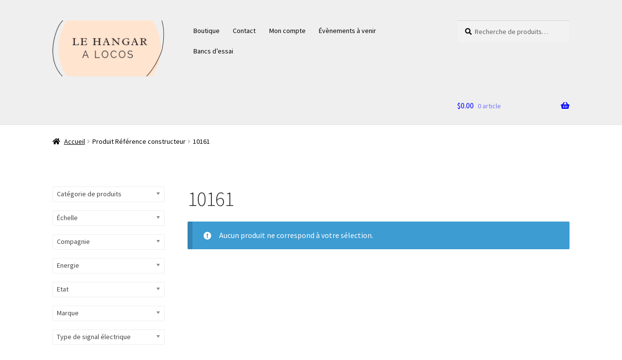

--- FILE ---
content_type: text/html; charset=UTF-8
request_url: https://lehangaralocos.fr/reference-constructeur/10161/
body_size: 21332
content:
<!doctype html>
<html lang="fr-FR">
<head>
<meta charset="UTF-8">
<meta name="viewport" content="width=device-width, initial-scale=1">
<link rel="profile" href="http://gmpg.org/xfn/11">
<link rel="pingback" href="https://lehangaralocos.fr/xmlrpc.php">

<meta name='robots' content='index, follow, max-image-preview:large, max-snippet:-1, max-video-preview:-1' />
	<style>img:is([sizes="auto" i], [sizes^="auto," i]) { contain-intrinsic-size: 3000px 1500px }</style>
	
	<!-- This site is optimized with the Yoast SEO plugin v26.8 - https://yoast.com/product/yoast-seo-wordpress/ -->
	<title>10161 - Le Hangar A Locos</title>
	<link rel="canonical" href="https://lehangaralocos.fr/reference-constructeur/10161/" />
	<meta property="og:locale" content="fr_FR" />
	<meta property="og:type" content="article" />
	<meta property="og:title" content="10161 - Le Hangar A Locos" />
	<meta property="og:url" content="https://lehangaralocos.fr/reference-constructeur/10161/" />
	<meta property="og:site_name" content="Le Hangar A Locos" />
	<meta name="twitter:card" content="summary_large_image" />
	<script type="application/ld+json" class="yoast-schema-graph">{"@context":"https://schema.org","@graph":[{"@type":"CollectionPage","@id":"https://lehangaralocos.fr/reference-constructeur/10161/","url":"https://lehangaralocos.fr/reference-constructeur/10161/","name":"10161 - Le Hangar A Locos","isPartOf":{"@id":"https://lehangaralocos.fr/#website"},"breadcrumb":{"@id":"https://lehangaralocos.fr/reference-constructeur/10161/#breadcrumb"},"inLanguage":"fr-FR"},{"@type":"BreadcrumbList","@id":"https://lehangaralocos.fr/reference-constructeur/10161/#breadcrumb","itemListElement":[{"@type":"ListItem","position":1,"name":"Accueil","item":"https://lehangaralocos.fr/"},{"@type":"ListItem","position":2,"name":"10161"}]},{"@type":"WebSite","@id":"https://lehangaralocos.fr/#website","url":"https://lehangaralocos.fr/","name":"Le Hangar A Locos","description":"Le site pour les chineurs","publisher":{"@id":"https://lehangaralocos.fr/#/schema/person/62955263af0124d3f729245c27219f7f"},"alternateName":"M2R","potentialAction":[{"@type":"SearchAction","target":{"@type":"EntryPoint","urlTemplate":"https://lehangaralocos.fr/?s={search_term_string}"},"query-input":{"@type":"PropertyValueSpecification","valueRequired":true,"valueName":"search_term_string"}}],"inLanguage":"fr-FR"},{"@type":["Person","Organization"],"@id":"https://lehangaralocos.fr/#/schema/person/62955263af0124d3f729245c27219f7f","name":"admin3136","image":{"@type":"ImageObject","inLanguage":"fr-FR","@id":"https://lehangaralocos.fr/#/schema/person/image/","url":"https://lehangaralocos.fr/wp-content/uploads/2023/09/cropped-logo2-2.png","contentUrl":"https://lehangaralocos.fr/wp-content/uploads/2023/09/cropped-logo2-2.png","width":226,"height":113,"caption":"admin3136"},"logo":{"@id":"https://lehangaralocos.fr/#/schema/person/image/"}}]}</script>
	<!-- / Yoast SEO plugin. -->


<link rel='dns-prefetch' href='//widget.trustpilot.com' />
<link rel='dns-prefetch' href='//fonts.googleapis.com' />
<link rel='stylesheet' id='wp-block-library-css' href='https://lehangaralocos.fr/wp-includes/css/dist/block-library/style.min.css?ver=6.8.3' media='all' />
<style id='wp-block-library-theme-inline-css'>
.wp-block-audio :where(figcaption){color:#555;font-size:13px;text-align:center}.is-dark-theme .wp-block-audio :where(figcaption){color:#ffffffa6}.wp-block-audio{margin:0 0 1em}.wp-block-code{border:1px solid #ccc;border-radius:4px;font-family:Menlo,Consolas,monaco,monospace;padding:.8em 1em}.wp-block-embed :where(figcaption){color:#555;font-size:13px;text-align:center}.is-dark-theme .wp-block-embed :where(figcaption){color:#ffffffa6}.wp-block-embed{margin:0 0 1em}.blocks-gallery-caption{color:#555;font-size:13px;text-align:center}.is-dark-theme .blocks-gallery-caption{color:#ffffffa6}:root :where(.wp-block-image figcaption){color:#555;font-size:13px;text-align:center}.is-dark-theme :root :where(.wp-block-image figcaption){color:#ffffffa6}.wp-block-image{margin:0 0 1em}.wp-block-pullquote{border-bottom:4px solid;border-top:4px solid;color:currentColor;margin-bottom:1.75em}.wp-block-pullquote cite,.wp-block-pullquote footer,.wp-block-pullquote__citation{color:currentColor;font-size:.8125em;font-style:normal;text-transform:uppercase}.wp-block-quote{border-left:.25em solid;margin:0 0 1.75em;padding-left:1em}.wp-block-quote cite,.wp-block-quote footer{color:currentColor;font-size:.8125em;font-style:normal;position:relative}.wp-block-quote:where(.has-text-align-right){border-left:none;border-right:.25em solid;padding-left:0;padding-right:1em}.wp-block-quote:where(.has-text-align-center){border:none;padding-left:0}.wp-block-quote.is-large,.wp-block-quote.is-style-large,.wp-block-quote:where(.is-style-plain){border:none}.wp-block-search .wp-block-search__label{font-weight:700}.wp-block-search__button{border:1px solid #ccc;padding:.375em .625em}:where(.wp-block-group.has-background){padding:1.25em 2.375em}.wp-block-separator.has-css-opacity{opacity:.4}.wp-block-separator{border:none;border-bottom:2px solid;margin-left:auto;margin-right:auto}.wp-block-separator.has-alpha-channel-opacity{opacity:1}.wp-block-separator:not(.is-style-wide):not(.is-style-dots){width:100px}.wp-block-separator.has-background:not(.is-style-dots){border-bottom:none;height:1px}.wp-block-separator.has-background:not(.is-style-wide):not(.is-style-dots){height:2px}.wp-block-table{margin:0 0 1em}.wp-block-table td,.wp-block-table th{word-break:normal}.wp-block-table :where(figcaption){color:#555;font-size:13px;text-align:center}.is-dark-theme .wp-block-table :where(figcaption){color:#ffffffa6}.wp-block-video :where(figcaption){color:#555;font-size:13px;text-align:center}.is-dark-theme .wp-block-video :where(figcaption){color:#ffffffa6}.wp-block-video{margin:0 0 1em}:root :where(.wp-block-template-part.has-background){margin-bottom:0;margin-top:0;padding:1.25em 2.375em}
</style>
<style id='classic-theme-styles-inline-css'>
/*! This file is auto-generated */
.wp-block-button__link{color:#fff;background-color:#32373c;border-radius:9999px;box-shadow:none;text-decoration:none;padding:calc(.667em + 2px) calc(1.333em + 2px);font-size:1.125em}.wp-block-file__button{background:#32373c;color:#fff;text-decoration:none}
</style>
<link rel='stylesheet' id='storefront-gutenberg-blocks-css' href='https://lehangaralocos.fr/wp-content/themes/storefront/assets/css/base/gutenberg-blocks.css?ver=4.6.1' media='all' />
<style id='storefront-gutenberg-blocks-inline-css'>

				.wp-block-button__link:not(.has-text-color) {
					color: #000000;
				}

				.wp-block-button__link:not(.has-text-color):hover,
				.wp-block-button__link:not(.has-text-color):focus,
				.wp-block-button__link:not(.has-text-color):active {
					color: #000000;
				}

				.wp-block-button__link:not(.has-background) {
					background-color: #eeeeee;
				}

				.wp-block-button__link:not(.has-background):hover,
				.wp-block-button__link:not(.has-background):focus,
				.wp-block-button__link:not(.has-background):active {
					border-color: #d5d5d5;
					background-color: #d5d5d5;
				}

				.wc-block-grid__products .wc-block-grid__product .wp-block-button__link {
					background-color: #eeeeee;
					border-color: #eeeeee;
					color: #000000;
				}

				.wp-block-quote footer,
				.wp-block-quote cite,
				.wp-block-quote__citation {
					color: #000000;
				}

				.wp-block-pullquote cite,
				.wp-block-pullquote footer,
				.wp-block-pullquote__citation {
					color: #000000;
				}

				.wp-block-image figcaption {
					color: #000000;
				}

				.wp-block-separator.is-style-dots::before {
					color: #333333;
				}

				.wp-block-file a.wp-block-file__button {
					color: #000000;
					background-color: #eeeeee;
					border-color: #eeeeee;
				}

				.wp-block-file a.wp-block-file__button:hover,
				.wp-block-file a.wp-block-file__button:focus,
				.wp-block-file a.wp-block-file__button:active {
					color: #000000;
					background-color: #d5d5d5;
				}

				.wp-block-code,
				.wp-block-preformatted pre {
					color: #000000;
				}

				.wp-block-table:not( .has-background ):not( .is-style-stripes ) tbody tr:nth-child(2n) td {
					background-color: #fdfdfd;
				}

				.wp-block-cover .wp-block-cover__inner-container h1:not(.has-text-color),
				.wp-block-cover .wp-block-cover__inner-container h2:not(.has-text-color),
				.wp-block-cover .wp-block-cover__inner-container h3:not(.has-text-color),
				.wp-block-cover .wp-block-cover__inner-container h4:not(.has-text-color),
				.wp-block-cover .wp-block-cover__inner-container h5:not(.has-text-color),
				.wp-block-cover .wp-block-cover__inner-container h6:not(.has-text-color) {
					color: #dd3333;
				}

				.wc-block-components-price-slider__range-input-progress,
				.rtl .wc-block-components-price-slider__range-input-progress {
					--range-color: #7f54b3;
				}

				/* Target only IE11 */
				@media all and (-ms-high-contrast: none), (-ms-high-contrast: active) {
					.wc-block-components-price-slider__range-input-progress {
						background: #7f54b3;
					}
				}

				.wc-block-components-button:not(.is-link) {
					background-color: #191919;
					color: #ffffff;
				}

				.wc-block-components-button:not(.is-link):hover,
				.wc-block-components-button:not(.is-link):focus,
				.wc-block-components-button:not(.is-link):active {
					background-color: #000000;
					color: #ffffff;
				}

				.wc-block-components-button:not(.is-link):disabled {
					background-color: #191919;
					color: #ffffff;
				}

				.wc-block-cart__submit-container {
					background-color: #ffffff;
				}

				.wc-block-cart__submit-container::before {
					color: rgba(220,220,220,0.5);
				}

				.wc-block-components-order-summary-item__quantity {
					background-color: #ffffff;
					border-color: #000000;
					box-shadow: 0 0 0 2px #ffffff;
					color: #000000;
				}
			
</style>
<style id='global-styles-inline-css'>
:root{--wp--preset--aspect-ratio--square: 1;--wp--preset--aspect-ratio--4-3: 4/3;--wp--preset--aspect-ratio--3-4: 3/4;--wp--preset--aspect-ratio--3-2: 3/2;--wp--preset--aspect-ratio--2-3: 2/3;--wp--preset--aspect-ratio--16-9: 16/9;--wp--preset--aspect-ratio--9-16: 9/16;--wp--preset--color--black: #000000;--wp--preset--color--cyan-bluish-gray: #abb8c3;--wp--preset--color--white: #ffffff;--wp--preset--color--pale-pink: #f78da7;--wp--preset--color--vivid-red: #cf2e2e;--wp--preset--color--luminous-vivid-orange: #ff6900;--wp--preset--color--luminous-vivid-amber: #fcb900;--wp--preset--color--light-green-cyan: #7bdcb5;--wp--preset--color--vivid-green-cyan: #00d084;--wp--preset--color--pale-cyan-blue: #8ed1fc;--wp--preset--color--vivid-cyan-blue: #0693e3;--wp--preset--color--vivid-purple: #9b51e0;--wp--preset--gradient--vivid-cyan-blue-to-vivid-purple: linear-gradient(135deg,rgba(6,147,227,1) 0%,rgb(155,81,224) 100%);--wp--preset--gradient--light-green-cyan-to-vivid-green-cyan: linear-gradient(135deg,rgb(122,220,180) 0%,rgb(0,208,130) 100%);--wp--preset--gradient--luminous-vivid-amber-to-luminous-vivid-orange: linear-gradient(135deg,rgba(252,185,0,1) 0%,rgba(255,105,0,1) 100%);--wp--preset--gradient--luminous-vivid-orange-to-vivid-red: linear-gradient(135deg,rgba(255,105,0,1) 0%,rgb(207,46,46) 100%);--wp--preset--gradient--very-light-gray-to-cyan-bluish-gray: linear-gradient(135deg,rgb(238,238,238) 0%,rgb(169,184,195) 100%);--wp--preset--gradient--cool-to-warm-spectrum: linear-gradient(135deg,rgb(74,234,220) 0%,rgb(151,120,209) 20%,rgb(207,42,186) 40%,rgb(238,44,130) 60%,rgb(251,105,98) 80%,rgb(254,248,76) 100%);--wp--preset--gradient--blush-light-purple: linear-gradient(135deg,rgb(255,206,236) 0%,rgb(152,150,240) 100%);--wp--preset--gradient--blush-bordeaux: linear-gradient(135deg,rgb(254,205,165) 0%,rgb(254,45,45) 50%,rgb(107,0,62) 100%);--wp--preset--gradient--luminous-dusk: linear-gradient(135deg,rgb(255,203,112) 0%,rgb(199,81,192) 50%,rgb(65,88,208) 100%);--wp--preset--gradient--pale-ocean: linear-gradient(135deg,rgb(255,245,203) 0%,rgb(182,227,212) 50%,rgb(51,167,181) 100%);--wp--preset--gradient--electric-grass: linear-gradient(135deg,rgb(202,248,128) 0%,rgb(113,206,126) 100%);--wp--preset--gradient--midnight: linear-gradient(135deg,rgb(2,3,129) 0%,rgb(40,116,252) 100%);--wp--preset--font-size--small: 14px;--wp--preset--font-size--medium: 23px;--wp--preset--font-size--large: 26px;--wp--preset--font-size--x-large: 42px;--wp--preset--font-size--normal: 16px;--wp--preset--font-size--huge: 37px;--wp--preset--spacing--20: 0.44rem;--wp--preset--spacing--30: 0.67rem;--wp--preset--spacing--40: 1rem;--wp--preset--spacing--50: 1.5rem;--wp--preset--spacing--60: 2.25rem;--wp--preset--spacing--70: 3.38rem;--wp--preset--spacing--80: 5.06rem;--wp--preset--shadow--natural: 6px 6px 9px rgba(0, 0, 0, 0.2);--wp--preset--shadow--deep: 12px 12px 50px rgba(0, 0, 0, 0.4);--wp--preset--shadow--sharp: 6px 6px 0px rgba(0, 0, 0, 0.2);--wp--preset--shadow--outlined: 6px 6px 0px -3px rgba(255, 255, 255, 1), 6px 6px rgba(0, 0, 0, 1);--wp--preset--shadow--crisp: 6px 6px 0px rgba(0, 0, 0, 1);}:root :where(.is-layout-flow) > :first-child{margin-block-start: 0;}:root :where(.is-layout-flow) > :last-child{margin-block-end: 0;}:root :where(.is-layout-flow) > *{margin-block-start: 24px;margin-block-end: 0;}:root :where(.is-layout-constrained) > :first-child{margin-block-start: 0;}:root :where(.is-layout-constrained) > :last-child{margin-block-end: 0;}:root :where(.is-layout-constrained) > *{margin-block-start: 24px;margin-block-end: 0;}:root :where(.is-layout-flex){gap: 24px;}:root :where(.is-layout-grid){gap: 24px;}body .is-layout-flex{display: flex;}.is-layout-flex{flex-wrap: wrap;align-items: center;}.is-layout-flex > :is(*, div){margin: 0;}body .is-layout-grid{display: grid;}.is-layout-grid > :is(*, div){margin: 0;}.has-black-color{color: var(--wp--preset--color--black) !important;}.has-cyan-bluish-gray-color{color: var(--wp--preset--color--cyan-bluish-gray) !important;}.has-white-color{color: var(--wp--preset--color--white) !important;}.has-pale-pink-color{color: var(--wp--preset--color--pale-pink) !important;}.has-vivid-red-color{color: var(--wp--preset--color--vivid-red) !important;}.has-luminous-vivid-orange-color{color: var(--wp--preset--color--luminous-vivid-orange) !important;}.has-luminous-vivid-amber-color{color: var(--wp--preset--color--luminous-vivid-amber) !important;}.has-light-green-cyan-color{color: var(--wp--preset--color--light-green-cyan) !important;}.has-vivid-green-cyan-color{color: var(--wp--preset--color--vivid-green-cyan) !important;}.has-pale-cyan-blue-color{color: var(--wp--preset--color--pale-cyan-blue) !important;}.has-vivid-cyan-blue-color{color: var(--wp--preset--color--vivid-cyan-blue) !important;}.has-vivid-purple-color{color: var(--wp--preset--color--vivid-purple) !important;}.has-black-background-color{background-color: var(--wp--preset--color--black) !important;}.has-cyan-bluish-gray-background-color{background-color: var(--wp--preset--color--cyan-bluish-gray) !important;}.has-white-background-color{background-color: var(--wp--preset--color--white) !important;}.has-pale-pink-background-color{background-color: var(--wp--preset--color--pale-pink) !important;}.has-vivid-red-background-color{background-color: var(--wp--preset--color--vivid-red) !important;}.has-luminous-vivid-orange-background-color{background-color: var(--wp--preset--color--luminous-vivid-orange) !important;}.has-luminous-vivid-amber-background-color{background-color: var(--wp--preset--color--luminous-vivid-amber) !important;}.has-light-green-cyan-background-color{background-color: var(--wp--preset--color--light-green-cyan) !important;}.has-vivid-green-cyan-background-color{background-color: var(--wp--preset--color--vivid-green-cyan) !important;}.has-pale-cyan-blue-background-color{background-color: var(--wp--preset--color--pale-cyan-blue) !important;}.has-vivid-cyan-blue-background-color{background-color: var(--wp--preset--color--vivid-cyan-blue) !important;}.has-vivid-purple-background-color{background-color: var(--wp--preset--color--vivid-purple) !important;}.has-black-border-color{border-color: var(--wp--preset--color--black) !important;}.has-cyan-bluish-gray-border-color{border-color: var(--wp--preset--color--cyan-bluish-gray) !important;}.has-white-border-color{border-color: var(--wp--preset--color--white) !important;}.has-pale-pink-border-color{border-color: var(--wp--preset--color--pale-pink) !important;}.has-vivid-red-border-color{border-color: var(--wp--preset--color--vivid-red) !important;}.has-luminous-vivid-orange-border-color{border-color: var(--wp--preset--color--luminous-vivid-orange) !important;}.has-luminous-vivid-amber-border-color{border-color: var(--wp--preset--color--luminous-vivid-amber) !important;}.has-light-green-cyan-border-color{border-color: var(--wp--preset--color--light-green-cyan) !important;}.has-vivid-green-cyan-border-color{border-color: var(--wp--preset--color--vivid-green-cyan) !important;}.has-pale-cyan-blue-border-color{border-color: var(--wp--preset--color--pale-cyan-blue) !important;}.has-vivid-cyan-blue-border-color{border-color: var(--wp--preset--color--vivid-cyan-blue) !important;}.has-vivid-purple-border-color{border-color: var(--wp--preset--color--vivid-purple) !important;}.has-vivid-cyan-blue-to-vivid-purple-gradient-background{background: var(--wp--preset--gradient--vivid-cyan-blue-to-vivid-purple) !important;}.has-light-green-cyan-to-vivid-green-cyan-gradient-background{background: var(--wp--preset--gradient--light-green-cyan-to-vivid-green-cyan) !important;}.has-luminous-vivid-amber-to-luminous-vivid-orange-gradient-background{background: var(--wp--preset--gradient--luminous-vivid-amber-to-luminous-vivid-orange) !important;}.has-luminous-vivid-orange-to-vivid-red-gradient-background{background: var(--wp--preset--gradient--luminous-vivid-orange-to-vivid-red) !important;}.has-very-light-gray-to-cyan-bluish-gray-gradient-background{background: var(--wp--preset--gradient--very-light-gray-to-cyan-bluish-gray) !important;}.has-cool-to-warm-spectrum-gradient-background{background: var(--wp--preset--gradient--cool-to-warm-spectrum) !important;}.has-blush-light-purple-gradient-background{background: var(--wp--preset--gradient--blush-light-purple) !important;}.has-blush-bordeaux-gradient-background{background: var(--wp--preset--gradient--blush-bordeaux) !important;}.has-luminous-dusk-gradient-background{background: var(--wp--preset--gradient--luminous-dusk) !important;}.has-pale-ocean-gradient-background{background: var(--wp--preset--gradient--pale-ocean) !important;}.has-electric-grass-gradient-background{background: var(--wp--preset--gradient--electric-grass) !important;}.has-midnight-gradient-background{background: var(--wp--preset--gradient--midnight) !important;}.has-small-font-size{font-size: var(--wp--preset--font-size--small) !important;}.has-medium-font-size{font-size: var(--wp--preset--font-size--medium) !important;}.has-large-font-size{font-size: var(--wp--preset--font-size--large) !important;}.has-x-large-font-size{font-size: var(--wp--preset--font-size--x-large) !important;}
:root :where(.wp-block-pullquote){font-size: 1.5em;line-height: 1.6;}
</style>
<link rel='stylesheet' id='woof-css' href='https://lehangaralocos.fr/wp-content/plugins/woocommerce-products-filter/css/front.css?ver=2.2.9.4' media='all' />
<style id='woof-inline-css'>

.woof_products_top_panel li span, .woof_products_top_panel2 li span{background: url(https://lehangaralocos.fr/wp-content/plugins/woocommerce-products-filter/img/delete.png);background-size: 14px 14px;background-repeat: no-repeat;background-position: right;}
.woof_edit_view{
                    display: none;
                }
.woof_price_search_container .price_slider_amount button.button{
                        display: none;
                    }

                    /***** END: hiding submit button of the price slider ******/

</style>
<link rel='stylesheet' id='chosen-drop-down-css' href='https://lehangaralocos.fr/wp-content/plugins/woocommerce-products-filter/js/chosen/chosen.min.css?ver=2.2.9.4' media='all' />
<link rel='stylesheet' id='icheck-jquery-color-css' href='https://lehangaralocos.fr/wp-content/plugins/woocommerce-products-filter/js/icheck/skins/flat/blue.css?ver=2.2.9.4' media='all' />
<style id='woocommerce-inline-inline-css'>
.woocommerce form .form-row .required { visibility: visible; }
</style>
<link rel='stylesheet' id='gateway-css' href='https://lehangaralocos.fr/wp-content/plugins/woocommerce-paypal-payments/modules/ppcp-button/assets/css/gateway.css?ver=3.3.2' media='all' />
<link rel='stylesheet' id='wcml-dropdown-0-css' href='//lehangaralocos.fr/wp-content/plugins/woocommerce-multilingual/templates/currency-switchers/legacy-dropdown/style.css?ver=5.5.3.1' media='all' />
<link rel='stylesheet' id='storefront-style-css' href='https://lehangaralocos.fr/wp-content/themes/storefront/style.css?ver=4.6.1' media='all' />
<style id='storefront-style-inline-css'>

			.main-navigation ul li a,
			.site-title a,
			ul.menu li a,
			.site-branding h1 a,
			button.menu-toggle,
			button.menu-toggle:hover,
			.handheld-navigation .dropdown-toggle {
				color: #0000ff;
			}

			button.menu-toggle,
			button.menu-toggle:hover {
				border-color: #0000ff;
			}

			.main-navigation ul li a:hover,
			.main-navigation ul li:hover > a,
			.site-title a:hover,
			.site-header ul.menu li.current-menu-item > a {
				color: #4141ff;
			}

			table:not( .has-background ) th {
				background-color: #f8f8f8;
			}

			table:not( .has-background ) tbody td {
				background-color: #fdfdfd;
			}

			table:not( .has-background ) tbody tr:nth-child(2n) td,
			fieldset,
			fieldset legend {
				background-color: #fbfbfb;
			}

			.site-header,
			.secondary-navigation ul ul,
			.main-navigation ul.menu > li.menu-item-has-children:after,
			.secondary-navigation ul.menu ul,
			.storefront-handheld-footer-bar,
			.storefront-handheld-footer-bar ul li > a,
			.storefront-handheld-footer-bar ul li.search .site-search,
			button.menu-toggle,
			button.menu-toggle:hover {
				background-color: #efefef;
			}

			p.site-description,
			.site-header,
			.storefront-handheld-footer-bar {
				color: #000000;
			}

			button.menu-toggle:after,
			button.menu-toggle:before,
			button.menu-toggle span:before {
				background-color: #0000ff;
			}

			h1, h2, h3, h4, h5, h6, .wc-block-grid__product-title {
				color: #333333;
			}

			.widget h1 {
				border-bottom-color: #333333;
			}

			body,
			.secondary-navigation a {
				color: #000000;
			}

			.widget-area .widget a,
			.hentry .entry-header .posted-on a,
			.hentry .entry-header .post-author a,
			.hentry .entry-header .post-comments a,
			.hentry .entry-header .byline a {
				color: #050505;
			}

			a {
				color: #7f54b3;
			}

			a:focus,
			button:focus,
			.button.alt:focus,
			input:focus,
			textarea:focus,
			input[type="button"]:focus,
			input[type="reset"]:focus,
			input[type="submit"]:focus,
			input[type="email"]:focus,
			input[type="tel"]:focus,
			input[type="url"]:focus,
			input[type="password"]:focus,
			input[type="search"]:focus {
				outline-color: #7f54b3;
			}

			button, input[type="button"], input[type="reset"], input[type="submit"], .button, .widget a.button {
				background-color: #eeeeee;
				border-color: #eeeeee;
				color: #000000;
			}

			button:hover, input[type="button"]:hover, input[type="reset"]:hover, input[type="submit"]:hover, .button:hover, .widget a.button:hover {
				background-color: #d5d5d5;
				border-color: #d5d5d5;
				color: #000000;
			}

			button.alt, input[type="button"].alt, input[type="reset"].alt, input[type="submit"].alt, .button.alt, .widget-area .widget a.button.alt {
				background-color: #191919;
				border-color: #191919;
				color: #ffffff;
			}

			button.alt:hover, input[type="button"].alt:hover, input[type="reset"].alt:hover, input[type="submit"].alt:hover, .button.alt:hover, .widget-area .widget a.button.alt:hover {
				background-color: #000000;
				border-color: #000000;
				color: #ffffff;
			}

			.pagination .page-numbers li .page-numbers.current {
				background-color: #e6e6e6;
				color: #000000;
			}

			#comments .comment-list .comment-content .comment-text {
				background-color: #f8f8f8;
			}

			.site-footer {
				background-color: #f0f0f0;
				color: #6d6d6d;
			}

			.site-footer a:not(.button):not(.components-button) {
				color: #333333;
			}

			.site-footer .storefront-handheld-footer-bar a:not(.button):not(.components-button) {
				color: #0000ff;
			}

			.site-footer h1, .site-footer h2, .site-footer h3, .site-footer h4, .site-footer h5, .site-footer h6, .site-footer .widget .widget-title, .site-footer .widget .widgettitle {
				color: #333333;
			}

			.page-template-template-homepage.has-post-thumbnail .type-page.has-post-thumbnail .entry-title {
				color: #dd3333;
			}

			.page-template-template-homepage.has-post-thumbnail .type-page.has-post-thumbnail .entry-content {
				color: #000000;
			}

			@media screen and ( min-width: 768px ) {
				.secondary-navigation ul.menu a:hover {
					color: #191919;
				}

				.secondary-navigation ul.menu a {
					color: #000000;
				}

				.main-navigation ul.menu ul.sub-menu,
				.main-navigation ul.nav-menu ul.children {
					background-color: #e0e0e0;
				}

				.site-header {
					border-bottom-color: #e0e0e0;
				}
			}
</style>
<link rel='stylesheet' id='storefront-icons-css' href='https://lehangaralocos.fr/wp-content/themes/storefront/assets/css/base/icons.css?ver=4.6.1' media='all' />
<link rel='stylesheet' id='storefront-fonts-css' href='https://fonts.googleapis.com/css?family=Source+Sans+Pro%3A400%2C300%2C300italic%2C400italic%2C600%2C700%2C900&#038;subset=latin%2Clatin-ext&#038;ver=4.6.1' media='all' />
<link rel='stylesheet' id='storefront-woocommerce-style-css' href='https://lehangaralocos.fr/wp-content/themes/storefront/assets/css/woocommerce/woocommerce.css?ver=4.6.1' media='all' />
<style id='storefront-woocommerce-style-inline-css'>
@font-face {
				font-family: star;
				src: url(https://lehangaralocos.fr/wp-content/plugins/woocommerce/assets/fonts/star.eot);
				src:
					url(https://lehangaralocos.fr/wp-content/plugins/woocommerce/assets/fonts/star.eot?#iefix) format("embedded-opentype"),
					url(https://lehangaralocos.fr/wp-content/plugins/woocommerce/assets/fonts/star.woff) format("woff"),
					url(https://lehangaralocos.fr/wp-content/plugins/woocommerce/assets/fonts/star.ttf) format("truetype"),
					url(https://lehangaralocos.fr/wp-content/plugins/woocommerce/assets/fonts/star.svg#star) format("svg");
				font-weight: 400;
				font-style: normal;
			}
			@font-face {
				font-family: WooCommerce;
				src: url(https://lehangaralocos.fr/wp-content/plugins/woocommerce/assets/fonts/WooCommerce.eot);
				src:
					url(https://lehangaralocos.fr/wp-content/plugins/woocommerce/assets/fonts/WooCommerce.eot?#iefix) format("embedded-opentype"),
					url(https://lehangaralocos.fr/wp-content/plugins/woocommerce/assets/fonts/WooCommerce.woff) format("woff"),
					url(https://lehangaralocos.fr/wp-content/plugins/woocommerce/assets/fonts/WooCommerce.ttf) format("truetype"),
					url(https://lehangaralocos.fr/wp-content/plugins/woocommerce/assets/fonts/WooCommerce.svg#WooCommerce) format("svg");
				font-weight: 400;
				font-style: normal;
			}

			a.cart-contents,
			.site-header-cart .widget_shopping_cart a {
				color: #0000ff;
			}

			a.cart-contents:hover,
			.site-header-cart .widget_shopping_cart a:hover,
			.site-header-cart:hover > li > a {
				color: #4141ff;
			}

			table.cart td.product-remove,
			table.cart td.actions {
				border-top-color: #ffffff;
			}

			.storefront-handheld-footer-bar ul li.cart .count {
				background-color: #0000ff;
				color: #efefef;
				border-color: #efefef;
			}

			.woocommerce-tabs ul.tabs li.active a,
			ul.products li.product .price,
			.onsale,
			.wc-block-grid__product-onsale,
			.widget_search form:before,
			.widget_product_search form:before {
				color: #000000;
			}

			.woocommerce-breadcrumb a,
			a.woocommerce-review-link,
			.product_meta a {
				color: #050505;
			}

			.wc-block-grid__product-onsale,
			.onsale {
				border-color: #000000;
			}

			.star-rating span:before,
			.quantity .plus, .quantity .minus,
			p.stars a:hover:after,
			p.stars a:after,
			.star-rating span:before,
			#payment .payment_methods li input[type=radio]:first-child:checked+label:before {
				color: #7f54b3;
			}

			.widget_price_filter .ui-slider .ui-slider-range,
			.widget_price_filter .ui-slider .ui-slider-handle {
				background-color: #7f54b3;
			}

			.order_details {
				background-color: #f8f8f8;
			}

			.order_details > li {
				border-bottom: 1px dotted #e3e3e3;
			}

			.order_details:before,
			.order_details:after {
				background: -webkit-linear-gradient(transparent 0,transparent 0),-webkit-linear-gradient(135deg,#f8f8f8 33.33%,transparent 33.33%),-webkit-linear-gradient(45deg,#f8f8f8 33.33%,transparent 33.33%)
			}

			#order_review {
				background-color: #ffffff;
			}

			#payment .payment_methods > li .payment_box,
			#payment .place-order {
				background-color: #fafafa;
			}

			#payment .payment_methods > li:not(.woocommerce-notice) {
				background-color: #f5f5f5;
			}

			#payment .payment_methods > li:not(.woocommerce-notice):hover {
				background-color: #f0f0f0;
			}

			.woocommerce-pagination .page-numbers li .page-numbers.current {
				background-color: #e6e6e6;
				color: #000000;
			}

			.wc-block-grid__product-onsale,
			.onsale,
			.woocommerce-pagination .page-numbers li .page-numbers:not(.current) {
				color: #000000;
			}

			p.stars a:before,
			p.stars a:hover~a:before,
			p.stars.selected a.active~a:before {
				color: #000000;
			}

			p.stars.selected a.active:before,
			p.stars:hover a:before,
			p.stars.selected a:not(.active):before,
			p.stars.selected a.active:before {
				color: #7f54b3;
			}

			.single-product div.product .woocommerce-product-gallery .woocommerce-product-gallery__trigger {
				background-color: #eeeeee;
				color: #000000;
			}

			.single-product div.product .woocommerce-product-gallery .woocommerce-product-gallery__trigger:hover {
				background-color: #d5d5d5;
				border-color: #d5d5d5;
				color: #000000;
			}

			.button.added_to_cart:focus,
			.button.wc-forward:focus {
				outline-color: #7f54b3;
			}

			.added_to_cart,
			.site-header-cart .widget_shopping_cart a.button,
			.wc-block-grid__products .wc-block-grid__product .wp-block-button__link {
				background-color: #eeeeee;
				border-color: #eeeeee;
				color: #000000;
			}

			.added_to_cart:hover,
			.site-header-cart .widget_shopping_cart a.button:hover,
			.wc-block-grid__products .wc-block-grid__product .wp-block-button__link:hover {
				background-color: #d5d5d5;
				border-color: #d5d5d5;
				color: #000000;
			}

			.added_to_cart.alt, .added_to_cart, .widget a.button.checkout {
				background-color: #191919;
				border-color: #191919;
				color: #ffffff;
			}

			.added_to_cart.alt:hover, .added_to_cart:hover, .widget a.button.checkout:hover {
				background-color: #000000;
				border-color: #000000;
				color: #ffffff;
			}

			.button.loading {
				color: #eeeeee;
			}

			.button.loading:hover {
				background-color: #eeeeee;
			}

			.button.loading:after {
				color: #000000;
			}

			@media screen and ( min-width: 768px ) {
				.site-header-cart .widget_shopping_cart,
				.site-header .product_list_widget li .quantity {
					color: #000000;
				}

				.site-header-cart .widget_shopping_cart .buttons,
				.site-header-cart .widget_shopping_cart .total {
					background-color: #e5e5e5;
				}

				.site-header-cart .widget_shopping_cart {
					background-color: #e0e0e0;
				}
			}
				.storefront-product-pagination a {
					color: #000000;
					background-color: #ffffff;
				}
				.storefront-sticky-add-to-cart {
					color: #000000;
					background-color: #ffffff;
				}

				.storefront-sticky-add-to-cart a:not(.button) {
					color: #0000ff;
				}
</style>
<link rel='stylesheet' id='storefront-woocommerce-brands-style-css' href='https://lehangaralocos.fr/wp-content/themes/storefront/assets/css/woocommerce/extensions/brands.css?ver=4.6.1' media='all' />
<script id="tp-js-js-extra">
var trustpilot_settings = {"key":"H3gSdTkNoyfhfNc0","TrustpilotScriptUrl":"https:\/\/invitejs.trustpilot.com\/tp.min.js","IntegrationAppUrl":"\/\/ecommscript-integrationapp.trustpilot.com","PreviewScriptUrl":"\/\/ecommplugins-scripts.trustpilot.com\/v2.1\/js\/preview.min.js","PreviewCssUrl":"\/\/ecommplugins-scripts.trustpilot.com\/v2.1\/css\/preview.min.css","PreviewWPCssUrl":"\/\/ecommplugins-scripts.trustpilot.com\/v2.1\/css\/preview_wp.css","WidgetScriptUrl":"\/\/widget.trustpilot.com\/bootstrap\/v5\/tp.widget.bootstrap.min.js"};
</script>
<script src="https://lehangaralocos.fr/wp-content/plugins/trustpilot-reviews/review/assets/js/headerScript.min.js?ver=1.0&#039; async=&#039;async" id="tp-js-js"></script>
<script src="//widget.trustpilot.com/bootstrap/v5/tp.widget.bootstrap.min.js?ver=1.0&#039; async=&#039;async" id="widget-bootstrap-js"></script>
<script id="trustbox-js-extra">
var trustbox_settings = {"page":null,"sku":null,"name":null};
var trustpilot_trustbox_settings = {"trustboxes":[{"enabled":"enabled","snippet":"[base64]","customizations":"[base64]","defaults":"[base64]","page":"landing","position":"before","corner":"top: #{Y}px; left: #{X}px;","paddingx":"0","paddingy":"0","zindex":"1000","clear":"both","xpaths":"WyJpZChcIm1hc3RoZWFkXCIpL0RJVlsyXS9ESVZbMV0iLCIvL0RJVltAY2xhc3M9XCJjb2wtZnVsbFwiXSIsIi9IVE1MWzFdL0JPRFlbMV0vRElWWzJdL0hFQURFUlsxXS9ESVZbMl0vRElWWzFdIl0=","sku":"TRUSTPILOT_SKU_VALUE_5505,LHL00008-2-1","name":"Chariot pour banc d\u00e2\u0080\u0099essai locomotive HOm M2R ref. CHOM-01","widgetName":"Review Collector","repeatable":false,"uuid":"02cf7cb7-78c4-fe27-3bcd-e721955d82de","error":null},{"enabled":"enabled","snippet":"[base64]","customizations":"[base64]","defaults":"[base64]","page":"landing","position":"before","corner":"top: #{Y}px; left: #{X}px;","paddingx":"0","paddingy":"0","zindex":"1000","clear":"both","xpaths":"[base64]","sku":"TRUSTPILOT_SKU_VALUE_5505,LHL00008-2-1","name":"Chariot pour banc d\u00e2\u0080\u0099essai locomotive HOm M2R ref. CHOM-01","widgetName":"Review Collector","repeatable":false,"uuid":"bf1c0481-4a90-e85e-077c-c2582fdd26b0","error":null}]};
</script>
<script src="https://lehangaralocos.fr/wp-content/plugins/trustpilot-reviews/review/assets/js/trustBoxScript.min.js?ver=1.0&#039; async=&#039;async" id="trustbox-js"></script>
<script src="https://lehangaralocos.fr/wp-includes/js/jquery/jquery.min.js?ver=3.7.1" id="jquery-core-js"></script>
<script src="https://lehangaralocos.fr/wp-includes/js/jquery/jquery-migrate.min.js?ver=3.4.1" id="jquery-migrate-js"></script>
<script src="https://lehangaralocos.fr/wp-content/plugins/woocommerce/assets/js/jquery-blockui/jquery.blockUI.min.js?ver=2.7.0-wc.10.4.3" id="wc-jquery-blockui-js" defer data-wp-strategy="defer"></script>
<script id="wc-add-to-cart-js-extra">
var wc_add_to_cart_params = {"ajax_url":"\/wp-admin\/admin-ajax.php","wc_ajax_url":"\/?wc-ajax=%%endpoint%%","i18n_view_cart":"Voir le panier","cart_url":"https:\/\/lehangaralocos.fr\/panier\/","is_cart":"","cart_redirect_after_add":"no"};
</script>
<script src="https://lehangaralocos.fr/wp-content/plugins/woocommerce/assets/js/frontend/add-to-cart.min.js?ver=10.4.3" id="wc-add-to-cart-js" defer data-wp-strategy="defer"></script>
<script src="https://lehangaralocos.fr/wp-content/plugins/woocommerce/assets/js/js-cookie/js.cookie.min.js?ver=2.1.4-wc.10.4.3" id="wc-js-cookie-js" defer data-wp-strategy="defer"></script>
<script id="woocommerce-js-extra">
var woocommerce_params = {"ajax_url":"\/wp-admin\/admin-ajax.php","wc_ajax_url":"\/?wc-ajax=%%endpoint%%","i18n_password_show":"Afficher le mot de passe","i18n_password_hide":"Masquer le mot de passe"};
</script>
<script src="https://lehangaralocos.fr/wp-content/plugins/woocommerce/assets/js/frontend/woocommerce.min.js?ver=10.4.3" id="woocommerce-js" defer data-wp-strategy="defer"></script>
<script id="wc-cart-fragments-js-extra">
var wc_cart_fragments_params = {"ajax_url":"\/wp-admin\/admin-ajax.php","wc_ajax_url":"\/?wc-ajax=%%endpoint%%","cart_hash_key":"wc_cart_hash_8e4c2be1fb36d40dbbaa8f6f64de769e","fragment_name":"wc_fragments_8e4c2be1fb36d40dbbaa8f6f64de769e","request_timeout":"5000"};
</script>
<script src="https://lehangaralocos.fr/wp-content/plugins/woocommerce/assets/js/frontend/cart-fragments.min.js?ver=10.4.3" id="wc-cart-fragments-js" defer data-wp-strategy="defer"></script>
<link rel="https://api.w.org/" href="https://lehangaralocos.fr/wp-json/" /><meta name="generator" content="WordPress 6.8.3" />
<meta name="generator" content="WooCommerce 10.4.3" />
<!-- Google site verification - Google for WooCommerce -->
<meta name="google-site-verification" content="POaI8E4NAEWUogZpSSgoIt42aepxwoN5doOQclCROpg" />
	<noscript><style>.woocommerce-product-gallery{ opacity: 1 !important; }</style></noscript>
	<link rel="icon" href="https://lehangaralocos.fr/wp-content/uploads/2023/09/cropped-cropped-logo2-2-32x32.png" sizes="32x32" />
<link rel="icon" href="https://lehangaralocos.fr/wp-content/uploads/2023/09/cropped-cropped-logo2-2-192x192.png" sizes="192x192" />
<link rel="apple-touch-icon" href="https://lehangaralocos.fr/wp-content/uploads/2023/09/cropped-cropped-logo2-2-180x180.png" />
<meta name="msapplication-TileImage" content="https://lehangaralocos.fr/wp-content/uploads/2023/09/cropped-cropped-logo2-2-270x270.png" />
</head>

<body class="archive tax-pa_reference-constructeur term-168 wp-custom-logo wp-embed-responsive wp-theme-storefront theme-storefront woocommerce woocommerce-page woocommerce-no-js storefront-secondary-navigation storefront-align-wide left-sidebar woocommerce-active">



<div id="page" class="hfeed site">
	
	<header id="masthead" class="site-header" role="banner" style="">

		<div class="col-full">		<a class="skip-link screen-reader-text" href="#site-navigation">Aller à la navigation</a>
		<a class="skip-link screen-reader-text" href="#content">Aller au contenu</a>
				<div class="site-branding">
			<a href="https://lehangaralocos.fr/" class="custom-logo-link" rel="home"><img width="226" height="113" src="https://lehangaralocos.fr/wp-content/uploads/2023/09/cropped-logo2-2.png" class="custom-logo" alt="Le Hangar A Locos" decoding="async" /></a>		</div>
					<nav class="secondary-navigation" role="navigation" aria-label="Navigation secondaire">
				<div class="menu-menu_secondaire-container"><ul id="menu-menu_secondaire" class="menu"><li id="menu-item-2083" class="menu-item menu-item-type-post_type menu-item-object-page menu-item-2083"><a href="https://lehangaralocos.fr/boutique/">Boutique</a></li>
<li id="menu-item-465" class="menu-item menu-item-type-post_type menu-item-object-page menu-item-465"><a href="https://lehangaralocos.fr/contact/">Contact</a></li>
<li id="menu-item-466" class="menu-item menu-item-type-post_type menu-item-object-page menu-item-466"><a href="https://lehangaralocos.fr/mon-compte/">Mon compte</a></li>
<li id="menu-item-3003" class="menu-item menu-item-type-post_type menu-item-object-page menu-item-3003"><a href="https://lehangaralocos.fr/evenements-a-venir-2/">Évènements à venir</a></li>
<li id="menu-item-5447" class="menu-item menu-item-type-taxonomy menu-item-object-product_cat menu-item-5447"><a href="https://lehangaralocos.fr/cat-pdtr/bancs-d-essai/">Bancs d&rsquo;essai</a></li>
</ul></div>			</nav><!-- #site-navigation -->
						<div class="site-search">
				<div class="widget woocommerce widget_product_search"><form role="search" method="get" class="woocommerce-product-search" action="https://lehangaralocos.fr/">
	<label class="screen-reader-text" for="woocommerce-product-search-field-0">Recherche pour :</label>
	<input type="search" id="woocommerce-product-search-field-0" class="search-field" placeholder="Recherche de produits…" value="" name="s" />
	<button type="submit" value="Recherche" class="">Recherche</button>
	<input type="hidden" name="post_type" value="product" />
</form>
</div>			</div>
			</div><div class="storefront-primary-navigation"><div class="col-full">		<nav id="site-navigation" class="main-navigation" role="navigation" aria-label="Navigation principale">
		<button id="site-navigation-menu-toggle" class="menu-toggle" aria-controls="site-navigation" aria-expanded="false"><span>Menu</span></button>
			<div class="handheld-navigation"><ul id="menu-menu_mobile" class="menu"><li id="menu-item-445" class="menu-item menu-item-type-post_type menu-item-object-page menu-item-445"><a href="https://lehangaralocos.fr/contact/">Contact</a></li>
<li id="menu-item-3002" class="menu-item menu-item-type-post_type menu-item-object-page menu-item-3002"><a href="https://lehangaralocos.fr/boutique/">Boutique</a></li>
<li id="menu-item-394" class="menu-item menu-item-type-post_type menu-item-object-page menu-item-394"><a href="https://lehangaralocos.fr/mon-compte/">Mon compte</a></li>
<li id="menu-item-1480" class="menu-item menu-item-type-taxonomy menu-item-object-product_cat menu-item-1480"><a href="https://lehangaralocos.fr/cat-pdtr/ho/">Echelle HO</a></li>
<li id="menu-item-1499" class="menu-item menu-item-type-taxonomy menu-item-object-product_cat menu-item-1499"><a href="https://lehangaralocos.fr/cat-pdtr/echelle-n/">Echelle N</a></li>
<li id="menu-item-2546" class="menu-item menu-item-type-post_type menu-item-object-page menu-item-2546"><a href="https://lehangaralocos.fr/index/">Glossaire</a></li>
<li id="menu-item-2994" class="menu-item menu-item-type-post_type menu-item-object-page menu-item-2994"><a href="https://lehangaralocos.fr/evenements-a-venir-2/">Évènements à venir</a></li>
<li id="menu-item-2593" class="menu-item menu-item-type-post_type menu-item-object-page menu-item-2593"><a href="https://lehangaralocos.fr/telechargement/">Téléchargement</a></li>
<li id="menu-item-2856" class="menu-item menu-item-type-post_type menu-item-object-page menu-item-2856"><a href="https://lehangaralocos.fr/a-propos/">A propos</a></li>
</ul></div>		</nav><!-- #site-navigation -->
				<ul id="site-header-cart" class="site-header-cart menu">
			<li class="">
							<a class="cart-contents" href="https://lehangaralocos.fr/panier/" title="Afficher votre panier">
								<span class="woocommerce-Price-amount amount"><span class="woocommerce-Price-currencySymbol">&#036;</span>0.00</span> <span class="count">0 article</span>
			</a>
					</li>
			<li>
				<div class="widget woocommerce widget_shopping_cart"><div class="widget_shopping_cart_content"></div></div>			</li>
		</ul>
			</div></div>
	</header><!-- #masthead -->

	<div class="storefront-breadcrumb"><div class="col-full"><nav class="woocommerce-breadcrumb" aria-label="breadcrumbs"><a href="https://lehangaralocos.fr">Accueil</a><span class="breadcrumb-separator"> / </span>Produit Référence constructeur<span class="breadcrumb-separator"> / </span>10161</nav></div></div>
	<div id="content" class="site-content" tabindex="-1">
		<div class="col-full">

		<div class="woocommerce"></div>		<div id="primary" class="content-area">
			<main id="main" class="site-main" role="main">
		<header class="woocommerce-products-header">
			<h1 class="woocommerce-products-header__title page-title">10161</h1>
	
	</header>
<div class="woocommerce-no-products-found">
	
	<div class="woocommerce-info" role="status">
		Aucun produit ne correspond à votre sélection.	</div>
</div>
			</main><!-- #main -->
		</div><!-- #primary -->

		
<div id="secondary" class="widget-area" role="complementary">
	<div id="woof_widget-4" class="widget WOOF_Widget">        <div class="widget widget-woof">
            

            
            




            <div class="woof woof_sid woof_sid_widget " data-sid="widget" data-shortcode="woof sid=&#039;widget&#039; mobile_mode=&#039;0&#039; autosubmit=&#039;-1&#039; start_filtering_btn=&#039;0&#039; price_filter=&#039;1&#039; redirect=&#039;&#039; ajax_redraw=&#039;0&#039; btn_position=&#039;b&#039; dynamic_recount=&#039;1&#039; " data-redirect="" data-autosubmit="1" data-ajax-redraw="0">
                                
                <!--- here is possible to drop html code which is never redraws by AJAX ---->
                
                <div class="woof_redraw_zone" data-woof-ver="2.2.9.4">
                                        
                                            
                        <div data-css-class="woof_container_product_cat" class="woof_container woof_container_select woof_container_product_cat woof_container_1 woof_container_catgoriedeproduits">
            <div class="woof_container_overlay_item"></div>
            <div class="woof_container_inner woof_container_inner_catgoriedeproduits">
                                        <div class="woof_block_html_items">
                            <label class="woof_wcga_label_hide"  for="woof_tax_select_product_cat">Catégorie de produits</label>
<select id='woof_tax_select_product_cat' class="woof_select woof_select_product_cat" name="product_cat">
    <option value="0">Catégorie de produits</option>
                                        <option  value="bancs-d-essai" >Bancs d&#039;essai </option>
                                            <option  value="coffret" >Coffret </option>
                                            <option  value="connectique" >Connectique </option>
                                            <option  value="remorques-autorails" >Remorques autorails </option>
                                            <option  value="visible" >visible </option>
                                            <option  value="wagon" >Wagon </option>
                                            <option  value="locomotives" >Locomotives </option>
                                            <option  value="tgv-2" >TGV </option>
                                            <option  value="draisines" >Draisines </option>
                                            <option  value="automotrice-2" >Automotrice </option>
                                            <option  value="autorails" >Autorails </option>
                                            <option  value="lampadaires" >Lampadaires </option>
                                            <option  value="tramways" >Tramways </option>
                                            <option  value="voitures-voyageurs-2" >Voitures voyageurs </option>
                                            <option  value="wagons" >Wagons </option>
                                            <option  value="digital-2" >Digital </option>
                                            <option  value="maquettes" >Maquettes </option>
                                            <option  value="accessoires" >Accessoires </option>
                                            <option  value="rails-voie" >Rails/voie </option>
                                            <option  value="signalisation-2" >Signalisation </option>
                                            <option  value="camions" >Camions </option>
                                            <option  value="voitures-routieres" >Voitures routières </option>
                                            <option  value="voitures-voyageurs-n" >Voitures voyageurs N </option>
                                            <option  value="wagons-n-2" >Wagons N </option>
                                            <option  value="maquettes-n-2" >Maquettes N </option>
                                            <option  value="echelle-n" >Echelle N </option>
                                            <option  value="ho" >Echelle HO </option>
                                            <option  value="accessoires-n" >Accessoires N </option>
                        </select>
            

                <input type="hidden" value="Bancs d&#039;essai" data-anchor="woof_n_product_cat_bancs-d-essai" />
                                <input type="hidden" value="Coffret" data-anchor="woof_n_product_cat_coffret" />
                                <input type="hidden" value="Connectique" data-anchor="woof_n_product_cat_connectique" />
                                <input type="hidden" value="Remorques autorails" data-anchor="woof_n_product_cat_remorques-autorails" />
                                <input type="hidden" value="visible" data-anchor="woof_n_product_cat_visible" />
                                <input type="hidden" value="Wagon" data-anchor="woof_n_product_cat_wagon" />
                                <input type="hidden" value="Locomotives" data-anchor="woof_n_product_cat_locomotives" />
                                <input type="hidden" value="TGV" data-anchor="woof_n_product_cat_tgv-2" />
                                <input type="hidden" value="Draisines" data-anchor="woof_n_product_cat_draisines" />
                                <input type="hidden" value="Automotrice" data-anchor="woof_n_product_cat_automotrice-2" />
                                <input type="hidden" value="Autorails" data-anchor="woof_n_product_cat_autorails" />
                                <input type="hidden" value="Lampadaires" data-anchor="woof_n_product_cat_lampadaires" />
                                <input type="hidden" value="Tramways" data-anchor="woof_n_product_cat_tramways" />
                                <input type="hidden" value="Voitures voyageurs" data-anchor="woof_n_product_cat_voitures-voyageurs-2" />
                                <input type="hidden" value="Wagons" data-anchor="woof_n_product_cat_wagons" />
                                <input type="hidden" value="Digital" data-anchor="woof_n_product_cat_digital-2" />
                                <input type="hidden" value="Maquettes" data-anchor="woof_n_product_cat_maquettes" />
                                <input type="hidden" value="Accessoires" data-anchor="woof_n_product_cat_accessoires" />
                                <input type="hidden" value="Rails/voie" data-anchor="woof_n_product_cat_rails-voie" />
                                <input type="hidden" value="Signalisation" data-anchor="woof_n_product_cat_signalisation-2" />
                                <input type="hidden" value="Camions" data-anchor="woof_n_product_cat_camions" />
                                <input type="hidden" value="Voitures routières" data-anchor="woof_n_product_cat_voitures-routieres" />
                                <input type="hidden" value="Voitures voyageurs N" data-anchor="woof_n_product_cat_voitures-voyageurs-n" />
                                <input type="hidden" value="Wagons N" data-anchor="woof_n_product_cat_wagons-n-2" />
                                <input type="hidden" value="Maquettes N" data-anchor="woof_n_product_cat_maquettes-n-2" />
                                <input type="hidden" value="Echelle N" data-anchor="woof_n_product_cat_echelle-n" />
                                <input type="hidden" value="Echelle HO" data-anchor="woof_n_product_cat_ho" />
                                <input type="hidden" value="Accessoires N" data-anchor="woof_n_product_cat_accessoires-n" />
                                        </div>
                        
                <input type="hidden" name="woof_t_product_cat" value="Catégories de produits" /><!-- for red button search nav panel -->

            </div>
        </div>
                <div data-css-class="woof_container_pa_echelle" class="woof_container woof_container_select woof_container_pa_echelle woof_container_2 woof_container_chelle">
            <div class="woof_container_overlay_item"></div>
            <div class="woof_container_inner woof_container_inner_chelle">
                                        <div class="woof_block_html_items">
                            <label class="woof_wcga_label_hide"  for="woof_tax_select_pa_echelle">Échelle</label>
<select id='woof_tax_select_pa_echelle' class="woof_select woof_select_pa_echelle" name="pa_echelle">
    <option value="0">Échelle</option>
                                        <option  value="0" >0 </option>
                                            <option  value="ho" >HO </option>
                                            <option  value="ho-n" >HO/N </option>
                                            <option  value="hoe" >Hoe </option>
                                            <option  value="hom" >HOm </option>
                                            <option  value="n" >N </option>
                                            <option  value="n-a" >N/A </option>
                                            <option  value="o" >O </option>
                        </select>
            

                <input type="hidden" value="0" data-anchor="woof_n_pa_echelle_0" />
                                <input type="hidden" value="HO" data-anchor="woof_n_pa_echelle_ho" />
                                <input type="hidden" value="HO/N" data-anchor="woof_n_pa_echelle_ho-n" />
                                <input type="hidden" value="Hoe" data-anchor="woof_n_pa_echelle_hoe" />
                                <input type="hidden" value="HOm" data-anchor="woof_n_pa_echelle_hom" />
                                <input type="hidden" value="N" data-anchor="woof_n_pa_echelle_n" />
                                <input type="hidden" value="N/A" data-anchor="woof_n_pa_echelle_n-a" />
                                <input type="hidden" value="O" data-anchor="woof_n_pa_echelle_o" />
                                        </div>
                        
                <input type="hidden" name="woof_t_pa_echelle" value="Produit Echelle" /><!-- for red button search nav panel -->

            </div>
        </div>
                <div data-css-class="woof_container_pa_compagnie" class="woof_container woof_container_select woof_container_pa_compagnie woof_container_3 woof_container_compagnie">
            <div class="woof_container_overlay_item"></div>
            <div class="woof_container_inner woof_container_inner_compagnie">
                                        <div class="woof_block_html_items">
                            <label class="woof_wcga_label_hide"  for="woof_tax_select_pa_compagnie">Compagnie</label>
<select id='woof_tax_select_pa_compagnie' class="woof_select woof_select_pa_compagnie" name="pa_compagnie">
    <option value="0">Compagnie</option>
                                        <option  value="125" >? </option>
                                            <option  value="0" >0 </option>
                                            <option  value="armee-allemande" >Armée allemande </option>
                                            <option  value="armee-belge" >Armée belge </option>
                                            <option  value="cff" >CFF </option>
                                            <option  value="citroen" >Citroën </option>
                                            <option  value="ciwl" >CIWL </option>
                                            <option  value="db" >DB </option>
                                            <option  value="db-2" >DB ? </option>
                                            <option  value="dhl" >DHL </option>
                                            <option  value="diverse" >diverse </option>
                                            <option  value="dol" >DOL </option>
                                            <option  value="drg" >DRG </option>
                                            <option  value="hupac" >HUPAC </option>
                                            <option  value="industrielle" >industrielle </option>
                                            <option  value="matra" >Matra </option>
                                            <option  value="n-a" >N/A </option>
                                            <option  value="p-o" >P.O. </option>
                                            <option  value="renault" >Renault </option>
                                            <option  value="renfe" >RENFE </option>
                                            <option  value="sbb" >SBB </option>
                                            <option  value="sbb-cff-2" >SBB CFF </option>
                                            <option  value="sbb-cff" >SBB/CFF </option>
                                            <option  value="sn" >sn </option>
                                            <option  value="sncf" >SNCF </option>
                                            <option  value="sncf-sncb" >SNCF/SNCB </option>
                                            <option  value="vecchietti" >Vecchietti </option>
                                            <option  value="volvo" >volvo </option>
                        </select>
            

                <input type="hidden" value="?" data-anchor="woof_n_pa_compagnie_125" />
                                <input type="hidden" value="0" data-anchor="woof_n_pa_compagnie_0" />
                                <input type="hidden" value="Armée allemande" data-anchor="woof_n_pa_compagnie_armee-allemande" />
                                <input type="hidden" value="Armée belge" data-anchor="woof_n_pa_compagnie_armee-belge" />
                                <input type="hidden" value="CFF" data-anchor="woof_n_pa_compagnie_cff" />
                                <input type="hidden" value="Citroën" data-anchor="woof_n_pa_compagnie_citroen" />
                                <input type="hidden" value="CIWL" data-anchor="woof_n_pa_compagnie_ciwl" />
                                <input type="hidden" value="DB" data-anchor="woof_n_pa_compagnie_db" />
                                <input type="hidden" value="DB ?" data-anchor="woof_n_pa_compagnie_db-2" />
                                <input type="hidden" value="DHL" data-anchor="woof_n_pa_compagnie_dhl" />
                                <input type="hidden" value="diverse" data-anchor="woof_n_pa_compagnie_diverse" />
                                <input type="hidden" value="DOL" data-anchor="woof_n_pa_compagnie_dol" />
                                <input type="hidden" value="DRG" data-anchor="woof_n_pa_compagnie_drg" />
                                <input type="hidden" value="HUPAC" data-anchor="woof_n_pa_compagnie_hupac" />
                                <input type="hidden" value="industrielle" data-anchor="woof_n_pa_compagnie_industrielle" />
                                <input type="hidden" value="Matra" data-anchor="woof_n_pa_compagnie_matra" />
                                <input type="hidden" value="N/A" data-anchor="woof_n_pa_compagnie_n-a" />
                                <input type="hidden" value="P.O." data-anchor="woof_n_pa_compagnie_p-o" />
                                <input type="hidden" value="Renault" data-anchor="woof_n_pa_compagnie_renault" />
                                <input type="hidden" value="RENFE" data-anchor="woof_n_pa_compagnie_renfe" />
                                <input type="hidden" value="SBB" data-anchor="woof_n_pa_compagnie_sbb" />
                                <input type="hidden" value="SBB CFF" data-anchor="woof_n_pa_compagnie_sbb-cff-2" />
                                <input type="hidden" value="SBB/CFF" data-anchor="woof_n_pa_compagnie_sbb-cff" />
                                <input type="hidden" value="sn" data-anchor="woof_n_pa_compagnie_sn" />
                                <input type="hidden" value="SNCF" data-anchor="woof_n_pa_compagnie_sncf" />
                                <input type="hidden" value="SNCF/SNCB" data-anchor="woof_n_pa_compagnie_sncf-sncb" />
                                <input type="hidden" value="Vecchietti" data-anchor="woof_n_pa_compagnie_vecchietti" />
                                <input type="hidden" value="volvo" data-anchor="woof_n_pa_compagnie_volvo" />
                                        </div>
                        
                <input type="hidden" name="woof_t_pa_compagnie" value="Produit Compagnie" /><!-- for red button search nav panel -->

            </div>
        </div>
                <div data-css-class="woof_container_pa_energie" class="woof_container woof_container_select woof_container_pa_energie woof_container_4 woof_container_energie">
            <div class="woof_container_overlay_item"></div>
            <div class="woof_container_inner woof_container_inner_energie">
                                        <div class="woof_block_html_items">
                            <label class="woof_wcga_label_hide"  for="woof_tax_select_pa_energie">Energie</label>
<select id='woof_tax_select_pa_energie' class="woof_select woof_select_pa_energie" name="pa_energie">
    <option value="0">Energie</option>
                                        <option  value="0" >0 </option>
                                            <option  value="diesel" >Diesel </option>
                                            <option  value="electrique" >Electrique </option>
                                            <option  value="n-a" >N/A </option>
                                            <option  value="vapeur" >Vapeur </option>
                        </select>
            

                <input type="hidden" value="0" data-anchor="woof_n_pa_energie_0" />
                                <input type="hidden" value="Diesel" data-anchor="woof_n_pa_energie_diesel" />
                                <input type="hidden" value="Electrique" data-anchor="woof_n_pa_energie_electrique" />
                                <input type="hidden" value="N/A" data-anchor="woof_n_pa_energie_n-a" />
                                <input type="hidden" value="Vapeur" data-anchor="woof_n_pa_energie_vapeur" />
                                        </div>
                        
                <input type="hidden" name="woof_t_pa_energie" value="Produit Énergie" /><!-- for red button search nav panel -->

            </div>
        </div>
                <div data-css-class="woof_container_pa_etat" class="woof_container woof_container_select woof_container_pa_etat woof_container_5 woof_container_etat">
            <div class="woof_container_overlay_item"></div>
            <div class="woof_container_inner woof_container_inner_etat">
                                        <div class="woof_block_html_items">
                            <label class="woof_wcga_label_hide"  for="woof_tax_select_pa_etat">Etat</label>
<select id='woof_tax_select_pa_etat' class="woof_select woof_select_pa_etat" name="pa_etat">
    <option value="0">Etat</option>
                                        <option  value="bon-etat" >bon état </option>
                                            <option  value="comme" >comme </option>
                                            <option  value="comme-neuf" >comme neuf </option>
                                            <option  value="excellent" >excellent </option>
                                            <option  value="neuf" >neuf </option>
                                            <option  value="occasion" >occasion </option>
                                            <option  value="oui" >oui </option>
                                            <option  value="tres-bon-etat" >très bon état </option>
                        </select>
            

                <input type="hidden" value="bon état" data-anchor="woof_n_pa_etat_bon-etat" />
                                <input type="hidden" value="comme" data-anchor="woof_n_pa_etat_comme" />
                                <input type="hidden" value="comme neuf" data-anchor="woof_n_pa_etat_comme-neuf" />
                                <input type="hidden" value="excellent" data-anchor="woof_n_pa_etat_excellent" />
                                <input type="hidden" value="neuf" data-anchor="woof_n_pa_etat_neuf" />
                                <input type="hidden" value="occasion" data-anchor="woof_n_pa_etat_occasion" />
                                <input type="hidden" value="oui" data-anchor="woof_n_pa_etat_oui" />
                                <input type="hidden" value="très bon état" data-anchor="woof_n_pa_etat_tres-bon-etat" />
                                        </div>
                        
                <input type="hidden" name="woof_t_pa_etat" value="Produit État" /><!-- for red button search nav panel -->

            </div>
        </div>
                <div data-css-class="woof_container_pa_marque" class="woof_container woof_container_select woof_container_pa_marque woof_container_6 woof_container_marque">
            <div class="woof_container_overlay_item"></div>
            <div class="woof_container_inner woof_container_inner_marque">
                                        <div class="woof_block_html_items">
                            <label class="woof_wcga_label_hide"  for="woof_tax_select_pa_marque">Marque</label>
<select id='woof_tax_select_pa_marque' class="woof_select woof_select_pa_marque" name="pa_marque">
    <option value="0">Marque</option>
                                        <option  value="0" >0 </option>
                                            <option  value="albedo" >ALBEDO </option>
                                            <option  value="altaya" >Altaya </option>
                                            <option  value="amw" >AMW </option>
                                            <option  value="arnold" >ARNOLD </option>
                                            <option  value="artitec" >Artitec </option>
                                            <option  value="auhagen" >AUHAGEN </option>
                                            <option  value="bevbel" >BEVBEL </option>
                                            <option  value="brawa" >BRAWA </option>
                                            <option  value="digikeijs" >digikeijs </option>
                                            <option  value="disque-roouge" >DISQUE ROOUGE </option>
                                            <option  value="disque-rouge" >DISQUE ROUGE </option>
                                            <option  value="djh-model-loco" >DJH MODEL LOCO </option>
                                            <option  value="electrotren" >ELECTROTREN </option>
                                            <option  value="epm" >EPM </option>
                                            <option  value="esu" >ESU </option>
                                            <option  value="fabrication-artisanal" >Fabrication artisanal </option>
                                            <option  value="fabrication-artisanale" >fabrication artisanale </option>
                                            <option  value="faller" >FALLER </option>
                                            <option  value="fleischmann" >FLEISCHMANN </option>
                                            <option  value="fleischmann-roco" >FLEISCHMANN/ROCO </option>
                                            <option  value="generique" >générique </option>
                                            <option  value="hack-brucken" >HACK BRÜCKEN </option>
                                            <option  value="herkat" >HERKAT </option>
                                            <option  value="herpa" >herpa </option>
                                            <option  value="jouef" >JOUEF </option>
                                            <option  value="kibri" >KIBRI </option>
                                            <option  value="laisdcc" >LAISDCC </option>
                                            <option  value="lenz" >LENZ </option>
                                            <option  value="leopold-halling-sai" >LEOPOLD HALLING / SAI </option>
                                            <option  value="liliput" >LILIPUT </option>
                                            <option  value="lima" >LIMA </option>
                                            <option  value="ls-models" >LS MODELS </option>
                                            <option  value="m2r" >M2R </option>
                                            <option  value="marklin" >MARKLIN </option>
                                            <option  value="marque-generique" >marque générique </option>
                                            <option  value="marque-inconnu" >Marque inconnu </option>
                                            <option  value="marque-inconnue" >marque inconnue </option>
                                            <option  value="mehano" >MEHANO </option>
                                            <option  value="mistral" >Mistral </option>
                                            <option  value="mkd" >MKD </option>
                                            <option  value="modelbex" >MODELBEX </option>
                                            <option  value="n-a" >N/A </option>
                                            <option  value="navemo" >NAVEMO </option>
                                            <option  value="norev" >NOREV </option>
                                            <option  value="oskar" >OSKAR </option>
                                            <option  value="peco" >PECO </option>
                                            <option  value="piko" >PIKO </option>
                                            <option  value="prod-el" >PROD.EL </option>
                                            <option  value="r37" >R37 </option>
                                            <option  value="ree" >REE </option>
                                            <option  value="rivarossi" >RIVAROSSI </option>
                                            <option  value="roco" >ROCO </option>
                                            <option  value="schuco" >SCHUCO </option>
                                            <option  value="spectrum" >SPECTRUM </option>
                                            <option  value="trix" >TRIX </option>
                                            <option  value="vb" >VB </option>
                                            <option  value="vitrain" >VITRAIN </option>
                                            <option  value="vitrains" >VITRAINS </option>
                                            <option  value="vollmer" >VOLLMER </option>
                                            <option  value="volvo" >VOLVO </option>
                        </select>
            

                <input type="hidden" value="0" data-anchor="woof_n_pa_marque_0" />
                                <input type="hidden" value="ALBEDO" data-anchor="woof_n_pa_marque_albedo" />
                                <input type="hidden" value="Altaya" data-anchor="woof_n_pa_marque_altaya" />
                                <input type="hidden" value="AMW" data-anchor="woof_n_pa_marque_amw" />
                                <input type="hidden" value="ARNOLD" data-anchor="woof_n_pa_marque_arnold" />
                                <input type="hidden" value="Artitec" data-anchor="woof_n_pa_marque_artitec" />
                                <input type="hidden" value="AUHAGEN" data-anchor="woof_n_pa_marque_auhagen" />
                                <input type="hidden" value="BEVBEL" data-anchor="woof_n_pa_marque_bevbel" />
                                <input type="hidden" value="BRAWA" data-anchor="woof_n_pa_marque_brawa" />
                                <input type="hidden" value="digikeijs" data-anchor="woof_n_pa_marque_digikeijs" />
                                <input type="hidden" value="DISQUE ROOUGE" data-anchor="woof_n_pa_marque_disque-roouge" />
                                <input type="hidden" value="DISQUE ROUGE" data-anchor="woof_n_pa_marque_disque-rouge" />
                                <input type="hidden" value="DJH MODEL LOCO" data-anchor="woof_n_pa_marque_djh-model-loco" />
                                <input type="hidden" value="ELECTROTREN" data-anchor="woof_n_pa_marque_electrotren" />
                                <input type="hidden" value="EPM" data-anchor="woof_n_pa_marque_epm" />
                                <input type="hidden" value="ESU" data-anchor="woof_n_pa_marque_esu" />
                                <input type="hidden" value="Fabrication artisanal" data-anchor="woof_n_pa_marque_fabrication-artisanal" />
                                <input type="hidden" value="fabrication artisanale" data-anchor="woof_n_pa_marque_fabrication-artisanale" />
                                <input type="hidden" value="FALLER" data-anchor="woof_n_pa_marque_faller" />
                                <input type="hidden" value="FLEISCHMANN" data-anchor="woof_n_pa_marque_fleischmann" />
                                <input type="hidden" value="FLEISCHMANN/ROCO" data-anchor="woof_n_pa_marque_fleischmann-roco" />
                                <input type="hidden" value="générique" data-anchor="woof_n_pa_marque_generique" />
                                <input type="hidden" value="HACK BRÜCKEN" data-anchor="woof_n_pa_marque_hack-brucken" />
                                <input type="hidden" value="HERKAT" data-anchor="woof_n_pa_marque_herkat" />
                                <input type="hidden" value="herpa" data-anchor="woof_n_pa_marque_herpa" />
                                <input type="hidden" value="JOUEF" data-anchor="woof_n_pa_marque_jouef" />
                                <input type="hidden" value="KIBRI" data-anchor="woof_n_pa_marque_kibri" />
                                <input type="hidden" value="LAISDCC" data-anchor="woof_n_pa_marque_laisdcc" />
                                <input type="hidden" value="LENZ" data-anchor="woof_n_pa_marque_lenz" />
                                <input type="hidden" value="LEOPOLD HALLING / SAI" data-anchor="woof_n_pa_marque_leopold-halling-sai" />
                                <input type="hidden" value="LILIPUT" data-anchor="woof_n_pa_marque_liliput" />
                                <input type="hidden" value="LIMA" data-anchor="woof_n_pa_marque_lima" />
                                <input type="hidden" value="LS MODELS" data-anchor="woof_n_pa_marque_ls-models" />
                                <input type="hidden" value="M2R" data-anchor="woof_n_pa_marque_m2r" />
                                <input type="hidden" value="MARKLIN" data-anchor="woof_n_pa_marque_marklin" />
                                <input type="hidden" value="marque générique" data-anchor="woof_n_pa_marque_marque-generique" />
                                <input type="hidden" value="Marque inconnu" data-anchor="woof_n_pa_marque_marque-inconnu" />
                                <input type="hidden" value="marque inconnue" data-anchor="woof_n_pa_marque_marque-inconnue" />
                                <input type="hidden" value="MEHANO" data-anchor="woof_n_pa_marque_mehano" />
                                <input type="hidden" value="Mistral" data-anchor="woof_n_pa_marque_mistral" />
                                <input type="hidden" value="MKD" data-anchor="woof_n_pa_marque_mkd" />
                                <input type="hidden" value="MODELBEX" data-anchor="woof_n_pa_marque_modelbex" />
                                <input type="hidden" value="N/A" data-anchor="woof_n_pa_marque_n-a" />
                                <input type="hidden" value="NAVEMO" data-anchor="woof_n_pa_marque_navemo" />
                                <input type="hidden" value="NOREV" data-anchor="woof_n_pa_marque_norev" />
                                <input type="hidden" value="OSKAR" data-anchor="woof_n_pa_marque_oskar" />
                                <input type="hidden" value="PECO" data-anchor="woof_n_pa_marque_peco" />
                                <input type="hidden" value="PIKO" data-anchor="woof_n_pa_marque_piko" />
                                <input type="hidden" value="PROD.EL" data-anchor="woof_n_pa_marque_prod-el" />
                                <input type="hidden" value="R37" data-anchor="woof_n_pa_marque_r37" />
                                <input type="hidden" value="REE" data-anchor="woof_n_pa_marque_ree" />
                                <input type="hidden" value="RIVAROSSI" data-anchor="woof_n_pa_marque_rivarossi" />
                                <input type="hidden" value="ROCO" data-anchor="woof_n_pa_marque_roco" />
                                <input type="hidden" value="SCHUCO" data-anchor="woof_n_pa_marque_schuco" />
                                <input type="hidden" value="SPECTRUM" data-anchor="woof_n_pa_marque_spectrum" />
                                <input type="hidden" value="TRIX" data-anchor="woof_n_pa_marque_trix" />
                                <input type="hidden" value="VB" data-anchor="woof_n_pa_marque_vb" />
                                <input type="hidden" value="VITRAIN" data-anchor="woof_n_pa_marque_vitrain" />
                                <input type="hidden" value="VITRAINS" data-anchor="woof_n_pa_marque_vitrains" />
                                <input type="hidden" value="VOLLMER" data-anchor="woof_n_pa_marque_vollmer" />
                                <input type="hidden" value="VOLVO" data-anchor="woof_n_pa_marque_volvo" />
                                        </div>
                        
                <input type="hidden" name="woof_t_pa_marque" value="Produit Marque" /><!-- for red button search nav panel -->

            </div>
        </div>
                <div data-css-class="woof_container_pa_type-de-signal-electrique" class="woof_container woof_container_select woof_container_pa_type-de-signal-electrique woof_container_7 woof_container_typedesignallectrique">
            <div class="woof_container_overlay_item"></div>
            <div class="woof_container_inner woof_container_inner_typedesignallectrique">
                                        <div class="woof_block_html_items">
                            <label class="woof_wcga_label_hide"  for="woof_tax_select_pa_type-de-signal-electrique">Type de signal électrique</label>
<select id='woof_tax_select_pa_type-de-signal-electrique' class="woof_select woof_select_pa_type-de-signal-electrique" name="pa_type-de-signal-electrique">
    <option value="0">Type de signal électrique</option>
                                        <option  value="0" >0 </option>
                                            <option  value="ac" >AC </option>
                                            <option  value="analogique" >analogique </option>
                                            <option  value="courant-alternatif" >courant alternatif </option>
                                            <option  value="courant-continu" >courant continu </option>
                                            <option  value="courant-continu-et-alternatif" >courant continu et alternatif </option>
                                            <option  value="dc" >DC </option>
                                            <option  value="dc-ac" >DC/AC </option>
                                            <option  value="dc-dcc" >DC/DCC </option>
                                            <option  value="dc-dcc-ac" >DC/DCC/AC </option>
                                            <option  value="dcc" >DCC </option>
                                            <option  value="dcc-son" >DCC SON </option>
                                            <option  value="dcc-son-sx-klaxon-uniquement" >DCC SON / SX (klaxon uniquement) </option>
                                            <option  value="dcc-dc" >DCC/DC </option>
                                            <option  value="dcc-motorola" >DCC/Motorola </option>
                                            <option  value="digital" >digital </option>
                                            <option  value="digital-et-analogique" >digital et analogique </option>
                                            <option  value="digital-son-3-rails-et-analogique-3-rails" >digital son 3 rails et analogique 3 rails </option>
                                            <option  value="digital-son-dcc" >digital son DCC </option>
                                            <option  value="digital-son-et-analogique" >digital son et analogique </option>
                                            <option  value="digital-son-fumigene-et-analogique" >digital son fumigène et analogique </option>
                                            <option  value="digital-son-marklin" >digital son Marklin </option>
                                            <option  value="digitalisable" >Digitalisable </option>
                                            <option  value="digitalisable-nem-652" >Digitalisable NEM 652 </option>
                                            <option  value="digitalisable-nem-658" >Digitalisable NEM 658 </option>
                                            <option  value="mfx" >mfx </option>
                                            <option  value="mfx-2" >mfx+ </option>
                                            <option  value="motorola" >Motorola </option>
                                            <option  value="multi" >multi </option>
                                            <option  value="multiprotocole" >multiprotocole </option>
                                            <option  value="n-a" >N/A </option>
                                            <option  value="son" >SON </option>
                        </select>
            

                <input type="hidden" value="0" data-anchor="woof_n_pa_type-de-signal-electrique_0" />
                                <input type="hidden" value="AC" data-anchor="woof_n_pa_type-de-signal-electrique_ac" />
                                <input type="hidden" value="analogique" data-anchor="woof_n_pa_type-de-signal-electrique_analogique" />
                                <input type="hidden" value="courant alternatif" data-anchor="woof_n_pa_type-de-signal-electrique_courant-alternatif" />
                                <input type="hidden" value="courant continu" data-anchor="woof_n_pa_type-de-signal-electrique_courant-continu" />
                                <input type="hidden" value="courant continu et alternatif" data-anchor="woof_n_pa_type-de-signal-electrique_courant-continu-et-alternatif" />
                                <input type="hidden" value="DC" data-anchor="woof_n_pa_type-de-signal-electrique_dc" />
                                <input type="hidden" value="DC/AC" data-anchor="woof_n_pa_type-de-signal-electrique_dc-ac" />
                                <input type="hidden" value="DC/DCC" data-anchor="woof_n_pa_type-de-signal-electrique_dc-dcc" />
                                <input type="hidden" value="DC/DCC/AC" data-anchor="woof_n_pa_type-de-signal-electrique_dc-dcc-ac" />
                                <input type="hidden" value="DCC" data-anchor="woof_n_pa_type-de-signal-electrique_dcc" />
                                <input type="hidden" value="DCC SON" data-anchor="woof_n_pa_type-de-signal-electrique_dcc-son" />
                                <input type="hidden" value="DCC SON / SX (klaxon uniquement)" data-anchor="woof_n_pa_type-de-signal-electrique_dcc-son-sx-klaxon-uniquement" />
                                <input type="hidden" value="DCC/DC" data-anchor="woof_n_pa_type-de-signal-electrique_dcc-dc" />
                                <input type="hidden" value="DCC/Motorola" data-anchor="woof_n_pa_type-de-signal-electrique_dcc-motorola" />
                                <input type="hidden" value="digital" data-anchor="woof_n_pa_type-de-signal-electrique_digital" />
                                <input type="hidden" value="digital et analogique" data-anchor="woof_n_pa_type-de-signal-electrique_digital-et-analogique" />
                                <input type="hidden" value="digital son 3 rails et analogique 3 rails" data-anchor="woof_n_pa_type-de-signal-electrique_digital-son-3-rails-et-analogique-3-rails" />
                                <input type="hidden" value="digital son DCC" data-anchor="woof_n_pa_type-de-signal-electrique_digital-son-dcc" />
                                <input type="hidden" value="digital son et analogique" data-anchor="woof_n_pa_type-de-signal-electrique_digital-son-et-analogique" />
                                <input type="hidden" value="digital son fumigène et analogique" data-anchor="woof_n_pa_type-de-signal-electrique_digital-son-fumigene-et-analogique" />
                                <input type="hidden" value="digital son Marklin" data-anchor="woof_n_pa_type-de-signal-electrique_digital-son-marklin" />
                                <input type="hidden" value="Digitalisable" data-anchor="woof_n_pa_type-de-signal-electrique_digitalisable" />
                                <input type="hidden" value="Digitalisable NEM 652" data-anchor="woof_n_pa_type-de-signal-electrique_digitalisable-nem-652" />
                                <input type="hidden" value="Digitalisable NEM 658" data-anchor="woof_n_pa_type-de-signal-electrique_digitalisable-nem-658" />
                                <input type="hidden" value="mfx" data-anchor="woof_n_pa_type-de-signal-electrique_mfx" />
                                <input type="hidden" value="mfx+" data-anchor="woof_n_pa_type-de-signal-electrique_mfx-2" />
                                <input type="hidden" value="Motorola" data-anchor="woof_n_pa_type-de-signal-electrique_motorola" />
                                <input type="hidden" value="multi" data-anchor="woof_n_pa_type-de-signal-electrique_multi" />
                                <input type="hidden" value="multiprotocole" data-anchor="woof_n_pa_type-de-signal-electrique_multiprotocole" />
                                <input type="hidden" value="N/A" data-anchor="woof_n_pa_type-de-signal-electrique_n-a" />
                                <input type="hidden" value="SON" data-anchor="woof_n_pa_type-de-signal-electrique_son" />
                                        </div>
                        
                <input type="hidden" name="woof_t_pa_type-de-signal-electrique" value="Produit Type de signal électrique" /><!-- for red button search nav panel -->

            </div>
        </div>
        

                                <div class="woof_submit_search_form_container">
            
            
        </div>
        
                    


                </div>

            </div>



                    </div>
        </div></div><!-- #secondary -->

		</div><!-- .col-full -->
	</div><!-- #content -->

	
	<footer id="colophon" class="site-footer" role="contentinfo">
		<div class="col-full">

							<div class="footer-widgets row-1 col-2 fix">
									<div class="block footer-widget-1">
						<div id="pages-5" class="widget widget_pages"><span class="gamma widget-title">Le Hangar à locos</span>
			<ul>
				<li class="page_item page-item-2852"><a href="https://lehangaralocos.fr/a-propos/">A propos</a></li>
<li class="page_item page-item-472"><a href="https://lehangaralocos.fr/conditions-generales-de-vente/">Conditions générales de vente</a></li>
<li class="page_item page-item-2993"><a href="https://lehangaralocos.fr/evenements-a-venir-2/">Évènements à venir</a></li>
<li class="page_item page-item-448"><a href="https://lehangaralocos.fr/mentions-legales/">Mentions légales</a></li>
			</ul>

			</div>					</div>
											<div class="block footer-widget-2">
						<div id="pages-7" class="widget widget_pages"><span class="gamma widget-title">Rubriques</span>
			<ul>
				<li class="page_item page-item-413"><a href="https://lehangaralocos.fr/contact/">Contact</a></li>
<li class="page_item page-item-2993"><a href="https://lehangaralocos.fr/evenements-a-venir-2/">Évènements à venir</a></li>
<li class="page_item page-item-2545"><a href="https://lehangaralocos.fr/index/">Glossaire</a></li>
<li class="page_item page-item-2591"><a href="https://lehangaralocos.fr/telechargement/">Téléchargement</a></li>
			</ul>

			</div>					</div>
									</div><!-- .footer-widgets.row-1 -->
						<div class="site-info">
			&copy; Le Hangar A Locos 2026
							<br />
				<a class="privacy-policy-link" href="https://lehangaralocos.fr/politique-de-confidentialite/" rel="privacy-policy">Politique de confidentialité</a><span role="separator" aria-hidden="true"></span><a href="https://woocommerce.com" target="_blank" title="WooCommerce - La meilleure plateforme eCommerce pour WordPress" rel="noreferrer nofollow">Built with WooCommerce</a>.					</div><!-- .site-info -->
				<div class="storefront-handheld-footer-bar">
			<ul class="columns-3">
									<li class="my-account">
						<a href="https://lehangaralocos.fr/mon-compte/">Mon compte</a>					</li>
									<li class="search">
						<a href="">Recherche</a>			<div class="site-search">
				<div class="widget woocommerce widget_product_search"><form role="search" method="get" class="woocommerce-product-search" action="https://lehangaralocos.fr/">
	<label class="screen-reader-text" for="woocommerce-product-search-field-1">Recherche pour :</label>
	<input type="search" id="woocommerce-product-search-field-1" class="search-field" placeholder="Recherche de produits…" value="" name="s" />
	<button type="submit" value="Recherche" class="">Recherche</button>
	<input type="hidden" name="post_type" value="product" />
</form>
</div>			</div>
								</li>
									<li class="cart">
									<a class="footer-cart-contents" href="https://lehangaralocos.fr/panier/">Panier				<span class="count">0</span>
			</a>
							</li>
							</ul>
		</div>
		
		</div><!-- .col-full -->
	</footer><!-- #colophon -->

	
</div><!-- #page -->

<script type="speculationrules">
{"prefetch":[{"source":"document","where":{"and":[{"href_matches":"\/*"},{"not":{"href_matches":["\/wp-*.php","\/wp-admin\/*","\/wp-content\/uploads\/*","\/wp-content\/*","\/wp-content\/plugins\/*","\/wp-content\/themes\/storefront\/*","\/*\\?(.+)"]}},{"not":{"selector_matches":"a[rel~=\"nofollow\"]"}},{"not":{"selector_matches":".no-prefetch, .no-prefetch a"}}]},"eagerness":"conservative"}]}
</script>
<script type="application/ld+json">{"@context":"https://schema.org/","@type":"BreadcrumbList","itemListElement":[{"@type":"ListItem","position":1,"item":{"name":"Accueil","@id":"https://lehangaralocos.fr"}},{"@type":"ListItem","position":2,"item":{"name":"Produit R\u00e9f\u00e9rence constructeur","@id":"https://lehangaralocos.fr/reference-constructeur/10161/"}},{"@type":"ListItem","position":3,"item":{"name":"10161","@id":"https://lehangaralocos.fr/reference-constructeur/10161/"}}]}</script>	<script>
		(function () {
			var c = document.body.className;
			c = c.replace(/woocommerce-no-js/, 'woocommerce-js');
			document.body.className = c;
		})();
	</script>
	<link rel='stylesheet' id='wc-stripe-blocks-checkout-style-css' href='https://lehangaralocos.fr/wp-content/plugins/woocommerce-gateway-stripe/build/upe-blocks.css?ver=5149cca93b0373758856' media='all' />
<link rel='stylesheet' id='wc-blocks-style-css' href='https://lehangaralocos.fr/wp-content/plugins/woocommerce/assets/client/blocks/wc-blocks.css?ver=wc-10.4.3' media='all' />
<link rel='stylesheet' id='woof_tooltip-css-css' href='https://lehangaralocos.fr/wp-content/plugins/woocommerce-products-filter/js/tooltip/css/tooltipster.bundle.min.css?ver=2.2.9.4' media='all' />
<link rel='stylesheet' id='woof_tooltip-css-noir-css' href='https://lehangaralocos.fr/wp-content/plugins/woocommerce-products-filter/js/tooltip/css/plugins/tooltipster/sideTip/themes/tooltipster-sideTip-noir.min.css?ver=2.2.9.4' media='all' />
<script id="wcml-mc-scripts-js-extra">
var wcml_mc_settings = {"wcml_spinner":"https:\/\/lehangaralocos.fr\/wp-content\/plugins\/woocommerce-multilingual\/addons\/wpml-dependencies\/lib\/res\/img\/ajax-loader.gif","current_currency":{"code":"USD","symbol":"&#36;"},"cache_enabled":""};
</script>
<script src="https://lehangaralocos.fr/wp-content/plugins/woocommerce-multilingual/res/js/wcml-multi-currency.min.js?ver=5.5.3.1" id="wcml-mc-scripts-js" defer data-wp-strategy="defer"></script>
<script id="ppcp-smart-button-js-extra">
var PayPalCommerceGateway = {"url":"https:\/\/www.paypal.com\/sdk\/js?client-id=BAAsTW7NV8p9eu-GsIwUWlWmoj1ufd8HYb1KbJFg6PYxW20uvv9VcbDNVqfjpKHiRw5SnFgyIoU-WH8Ty8&currency=USD&integration-date=2026-01-05&components=buttons,funding-eligibility&vault=false&commit=false&intent=capture&disable-funding=card&enable-funding=venmo,paylater","url_params":{"client-id":"BAAsTW7NV8p9eu-GsIwUWlWmoj1ufd8HYb1KbJFg6PYxW20uvv9VcbDNVqfjpKHiRw5SnFgyIoU-WH8Ty8","currency":"USD","integration-date":"2026-01-05","components":"buttons,funding-eligibility","vault":"false","commit":"false","intent":"capture","disable-funding":"card","enable-funding":"venmo,paylater"},"script_attributes":{"data-partner-attribution-id":"Woo_PPCP"},"client_id":"BAAsTW7NV8p9eu-GsIwUWlWmoj1ufd8HYb1KbJFg6PYxW20uvv9VcbDNVqfjpKHiRw5SnFgyIoU-WH8Ty8","currency":"USD","data_client_id":{"set_attribute":false,"endpoint":"\/?wc-ajax=ppc-data-client-id","nonce":"623a6562e6","user":0,"has_subscriptions":false,"paypal_subscriptions_enabled":false},"redirect":"https:\/\/lehangaralocos.fr\/commande\/","context":"mini-cart","ajax":{"simulate_cart":{"endpoint":"\/?wc-ajax=ppc-simulate-cart","nonce":"160edb438d"},"change_cart":{"endpoint":"\/?wc-ajax=ppc-change-cart","nonce":"e5da610d7d"},"create_order":{"endpoint":"\/?wc-ajax=ppc-create-order","nonce":"aa210eb231"},"approve_order":{"endpoint":"\/?wc-ajax=ppc-approve-order","nonce":"aa32c369d5"},"get_order":{"endpoint":"\/?wc-ajax=ppc-get-order","nonce":"9dc3a00a40"},"approve_subscription":{"endpoint":"\/?wc-ajax=ppc-approve-subscription","nonce":"dd9f99aa65"},"vault_paypal":{"endpoint":"\/?wc-ajax=ppc-vault-paypal","nonce":"4dd9de1e66"},"save_checkout_form":{"endpoint":"\/?wc-ajax=ppc-save-checkout-form","nonce":"f925c8bbde"},"validate_checkout":{"endpoint":"\/?wc-ajax=ppc-validate-checkout","nonce":"9354a69f82"},"cart_script_params":{"endpoint":"\/?wc-ajax=ppc-cart-script-params"},"create_setup_token":{"endpoint":"\/?wc-ajax=ppc-create-setup-token","nonce":"0b10cacfa2"},"create_payment_token":{"endpoint":"\/?wc-ajax=ppc-create-payment-token","nonce":"bcc18c1e54"},"create_payment_token_for_guest":{"endpoint":"\/?wc-ajax=ppc-update-customer-id","nonce":"2312c2dea7"},"update_shipping":{"endpoint":"\/?wc-ajax=ppc-update-shipping","nonce":"b1c462908b"},"update_customer_shipping":{"shipping_options":{"endpoint":"https:\/\/lehangaralocos.fr\/wp-json\/wc\/store\/v1\/cart\/select-shipping-rate"},"shipping_address":{"cart_endpoint":"https:\/\/lehangaralocos.fr\/wp-json\/wc\/store\/v1\/cart\/","update_customer_endpoint":"https:\/\/lehangaralocos.fr\/wp-json\/wc\/store\/v1\/cart\/update-customer"},"wp_rest_nonce":"10f2dbac70","update_shipping_method":"\/?wc-ajax=update_shipping_method"}},"cart_contains_subscription":"","subscription_plan_id":"","vault_v3_enabled":"1","variable_paypal_subscription_variations":[],"variable_paypal_subscription_variation_from_cart":"","subscription_product_allowed":"","locations_with_subscription_product":{"product":false,"payorder":false,"cart":false},"enforce_vault":"","can_save_vault_token":"","is_free_trial_cart":"","vaulted_paypal_email":"","bn_codes":{"checkout":"Woo_PPCP","cart":"Woo_PPCP","mini-cart":"Woo_PPCP","product":"Woo_PPCP"},"payer":null,"button":{"wrapper":"#ppc-button-ppcp-gateway","is_disabled":false,"mini_cart_wrapper":"#ppc-button-minicart","is_mini_cart_disabled":false,"cancel_wrapper":"#ppcp-cancel","mini_cart_style":{"layout":"horizontal","color":"gold","shape":"rect","label":"paypal","tagline":"false","height":35},"style":{"layout":"horizontal","color":"gold","shape":"rect","label":"paypal","tagline":"false"}},"separate_buttons":{"card":{"id":"ppcp-card-button-gateway","wrapper":"#ppc-button-ppcp-card-button-gateway","style":{"shape":"pill","color":"black","layout":"horizontal"}}},"hosted_fields":{"wrapper":"#ppcp-hosted-fields","labels":{"credit_card_number":"","cvv":"","mm_yy":"MM\/AA","fields_empty":"Les d\u00e9tails du paiement par carte sont manquants. Remplissez tous les champs obligatoires.","fields_not_valid":"Malheureusement, les informations de votre carte de cr\u00e9dit ne sont pas valides.","card_not_supported":"Malheureusement, nous ne prenons pas en charge votre carte de cr\u00e9dit.","cardholder_name_required":"Le pr\u00e9nom et le nom de famille du titulaire de la carte sont obligatoires. Remplissez les champs obligatoires du formulaire de paiement."},"valid_cards":["mastercard","visa","amex","american-express","master-card"],"contingency":"SCA_WHEN_REQUIRED"},"messages":{"wrapper":".ppcp-messages","is_hidden":false,"block":{"enabled":false},"amount":0,"placement":"payment","style":{"layout":"text","logo":{"type":"primary","position":"left"},"text":{"color":"black","size":"12"},"color":"blue","ratio":"1x1"}},"labels":{"error":{"generic":"Un probl\u00e8me est survenu. Veuillez r\u00e9essayer ou choisir une autre source de paiement.","required":{"generic":"Les champs obligatoires du formulaire doivent \u00eatre renseign\u00e9s.","field":"%s est obligatoire.","elements":{"terms":"Veuillez lire et accepter les conditions g\u00e9n\u00e9rales pour poursuivre votre commande."}}},"billing_field":"%s de facturation","shipping_field":"%s de livraison"},"simulate_cart":{"enabled":true,"throttling":5000},"order_id":"0","single_product_buttons_enabled":"1","mini_cart_buttons_enabled":"1","basic_checkout_validation_enabled":"","early_checkout_validation_enabled":"1","funding_sources_without_redirect":["paypal","paylater","venmo","card"],"user":{"is_logged":false,"has_wc_card_payment_tokens":false},"should_handle_shipping_in_paypal":"","server_side_shipping_callback":{"enabled":true},"appswitch":{"enabled":true},"needShipping":"","vaultingEnabled":"","productType":null,"manualRenewalEnabled":"","final_review_enabled":"1"};
</script>
<script src="https://lehangaralocos.fr/wp-content/plugins/woocommerce-paypal-payments/modules/ppcp-button/assets/js/button.js?ver=3.3.2" id="ppcp-smart-button-js"></script>
<script id="storefront-navigation-js-extra">
var storefrontScreenReaderText = {"expand":"Ouvrir le menu enfant","collapse":"Fermer le menu enfant"};
</script>
<script src="https://lehangaralocos.fr/wp-content/themes/storefront/assets/js/navigation.min.js?ver=4.6.1" id="storefront-navigation-js"></script>
<script id="cart-widget-js-extra">
var actions = {"is_lang_switched":"0","force_reset":"0"};
</script>
<script src="https://lehangaralocos.fr/wp-content/plugins/woocommerce-multilingual/res/js/cart_widget.min.js?ver=5.5.3.1" id="cart-widget-js" defer data-wp-strategy="defer"></script>
<script src="https://lehangaralocos.fr/wp-content/plugins/woocommerce/assets/js/sourcebuster/sourcebuster.min.js?ver=10.4.3" id="sourcebuster-js-js"></script>
<script id="wc-order-attribution-js-extra">
var wc_order_attribution = {"params":{"lifetime":1.0e-5,"session":30,"base64":false,"ajaxurl":"https:\/\/lehangaralocos.fr\/wp-admin\/admin-ajax.php","prefix":"wc_order_attribution_","allowTracking":true},"fields":{"source_type":"current.typ","referrer":"current_add.rf","utm_campaign":"current.cmp","utm_source":"current.src","utm_medium":"current.mdm","utm_content":"current.cnt","utm_id":"current.id","utm_term":"current.trm","utm_source_platform":"current.plt","utm_creative_format":"current.fmt","utm_marketing_tactic":"current.tct","session_entry":"current_add.ep","session_start_time":"current_add.fd","session_pages":"session.pgs","session_count":"udata.vst","user_agent":"udata.uag"}};
</script>
<script src="https://lehangaralocos.fr/wp-content/plugins/woocommerce/assets/js/frontend/order-attribution.min.js?ver=10.4.3" id="wc-order-attribution-js"></script>
<script id="ppcp-fraudnet-js-extra">
var FraudNetConfig = {"f":"7fb9d1257229fe6f5abacf62e173de37","s":"GDL8EQEBBXU36_checkout-page","sandbox":""};
</script>
<script src="https://lehangaralocos.fr/wp-content/plugins/woocommerce-paypal-payments/modules/ppcp-wc-gateway/assets/js/fraudnet.js?ver=3.3.2" id="ppcp-fraudnet-js"></script>
<script src="https://lehangaralocos.fr/wp-content/themes/storefront/assets/js/woocommerce/header-cart.min.js?ver=4.6.1" id="storefront-header-cart-js"></script>
<script src="https://lehangaralocos.fr/wp-content/themes/storefront/assets/js/footer.min.js?ver=4.6.1" id="storefront-handheld-footer-bar-js"></script>
<script src="https://lehangaralocos.fr/wp-content/themes/storefront/assets/js/woocommerce/extensions/brands.min.js?ver=4.6.1" id="storefront-woocommerce-brands-js"></script>
<script src="https://lehangaralocos.fr/wp-content/plugins/woocommerce-products-filter/js/tooltip/js/tooltipster.bundle.min.js?ver=2.2.9.4" id="woof_tooltip-js-js"></script>
<script src="https://lehangaralocos.fr/wp-content/plugins/woocommerce-products-filter/js/icheck/icheck.min.js?ver=2.2.9.4" id="icheck-jquery-js"></script>
<script id="woof_front-js-extra">
var woof_filter_titles = {"by_price":"by_price","product_cat":"Cat\u00e9gorie de produits","pa_echelle":"\u00c9chelle","pa_compagnie":"Compagnie","pa_energie":"Energie","pa_etat":"Etat","pa_marque":"Marque","pa_type-de-signal-electrique":"Type de signal \u00e9lectrique"};
</script>
<script id="woof_front-js-before">
var woof_is_permalink =1;
        var woof_shop_page = "";
                var woof_m_b_container =".woocommerce-products-header";
        var woof_really_curr_tax = {};
        var woof_current_page_link = location.protocol + '//' + location.host + location.pathname;
        /*lets remove pagination from woof_current_page_link*/
        woof_current_page_link = woof_current_page_link.replace(/\page\/[0-9]+/, "");
                var woof_link = 'https://lehangaralocos.fr/wp-content/plugins/woocommerce-products-filter/';
                    woof_really_curr_tax = {term_id:168, taxonomy: "pa_reference-constructeur"};
            
        var woof_ajaxurl = "https://lehangaralocos.fr/wp-admin/admin-ajax.php";

        var woof_lang = {
        'orderby': "orderby",
        'date': "date",
        'perpage': "per page",
        'pricerange': "price range",
        'menu_order': "menu order",
        'popularity': "popularity",
        'rating': "rating",
        'price': "price low to high",
        'price-desc': "price high to low",
        'clear_all': "Clear All"
        };

        if (typeof woof_lang_custom == 'undefined') {
        var woof_lang_custom = {};/*!!important*/
        }

        var woof_is_mobile = 0;
        


        var woof_show_price_search_button = 0;
        var woof_show_price_search_type = 0;
        
        var woof_show_price_search_type = 1;

        var swoof_search_slug = "swoof";

        
        var icheck_skin = {};
                                icheck_skin.skin = "flat";
            icheck_skin.color = "blue";
            if (window.navigator.msPointerEnabled && navigator.msMaxTouchPoints > 0) {
            /*icheck_skin = 'none';*/
            }
        
        var woof_select_type = 'chosen';


                var woof_current_values = '[]';
                var woof_lang_loading = "Loading ...";

        
        var woof_lang_show_products_filter = "show products filter";
        var woof_lang_hide_products_filter = "hide products filter";
        var woof_lang_pricerange = "price range";

        var woof_use_beauty_scroll =0;

        var woof_autosubmit =1;
        var woof_ajaxurl = "https://lehangaralocos.fr/wp-admin/admin-ajax.php";
        /*var woof_submit_link = "";*/
        var woof_is_ajax = 0;
        var woof_ajax_redraw = 0;
        var woof_ajax_page_num =1;
        var woof_ajax_first_done = false;
        var woof_checkboxes_slide_flag = 1;


        /*toggles*/
        var woof_toggle_type = "text";

        var woof_toggle_closed_text = "+";
        var woof_toggle_opened_text = "-";

        var woof_toggle_closed_image = "https://lehangaralocos.fr/wp-content/plugins/woocommerce-products-filter/img/plus.svg";
        var woof_toggle_opened_image = "https://lehangaralocos.fr/wp-content/plugins/woocommerce-products-filter/img/minus.svg";


        /*indexes which can be displayed in red buttons panel*/
                var woof_accept_array = ["min_price", "orderby", "perpage", "min_rating","product_brand","product_visibility","product_cat","product_tag","pa_boite-dorigine","pa_chelle","pa_compagnie","pa_digitalisable","pa_echelle","pa_energie","pa_epoque","pa_etat","pa_marque","pa_nergie","pa_poque","pa_precision-detat","pa_reference","pa_reference-constructeur","pa_rfrence-constructeur","pa_tat","pa_type-de-signal-electrique","pa_type-de-signal-lectrique","pa_versions"];

        
        /*for extensions*/

        var woof_ext_init_functions = null;
        

        
        var woof_overlay_skin = "default";


        function woof_js_after_ajax_done() {
        jQuery(document).trigger('woof_ajax_done');
                }
</script>
<script src="https://lehangaralocos.fr/wp-content/plugins/woocommerce-products-filter/js/front.js?ver=2.2.9.4" id="woof_front-js"></script>
<script src="https://lehangaralocos.fr/wp-content/plugins/woocommerce-products-filter/js/html_types/radio.js?ver=2.2.9.4" id="woof_radio_html_items-js"></script>
<script src="https://lehangaralocos.fr/wp-content/plugins/woocommerce-products-filter/js/html_types/checkbox.js?ver=2.2.9.4" id="woof_checkbox_html_items-js"></script>
<script src="https://lehangaralocos.fr/wp-content/plugins/woocommerce-products-filter/js/html_types/select.js?ver=2.2.9.4" id="woof_select_html_items-js"></script>
<script src="https://lehangaralocos.fr/wp-content/plugins/woocommerce-products-filter/js/html_types/mselect.js?ver=2.2.9.4" id="woof_mselect_html_items-js"></script>
<script src="https://lehangaralocos.fr/wp-content/plugins/woocommerce-products-filter/js/chosen/chosen.jquery.js?ver=2.2.9.4" id="chosen-drop-down-js"></script>
<script src="https://lehangaralocos.fr/wp-includes/js/jquery/ui/core.min.js?ver=1.13.3" id="jquery-ui-core-js"></script>
<script src="https://lehangaralocos.fr/wp-includes/js/jquery/ui/mouse.min.js?ver=1.13.3" id="jquery-ui-mouse-js"></script>
<script src="https://lehangaralocos.fr/wp-includes/js/jquery/ui/slider.min.js?ver=1.13.3" id="jquery-ui-slider-js"></script>
<script src="https://lehangaralocos.fr/wp-content/plugins/woocommerce/assets/js/jquery-ui-touch-punch/jquery-ui-touch-punch.min.js?ver=10.4.3" id="wc-jquery-ui-touchpunch-js"></script>
<script src="https://lehangaralocos.fr/wp-content/plugins/woocommerce/assets/js/accounting/accounting.min.js?ver=0.4.2" id="wc-accounting-js"></script>
<script id="wc-price-slider-js-extra">
var woocommerce_price_slider_params = {"currency_format_num_decimals":"0","currency_format_symbol":"\u20ac","currency_format_decimal_sep":",","currency_format_thousand_sep":".","currency_format":"%v%s"};
</script>
<script src="https://lehangaralocos.fr/wp-content/plugins/woocommerce/assets/js/frontend/price-slider.min.js?ver=10.4.3" id="wc-price-slider-js"></script>
<script src="https://lehangaralocos.fr/wp-content/plugins/woocommerce-products-filter/js/woof_sid.js?ver=2.2.9.4" id="woof_sid-js"></script>
		<script type="text/javascript">
		/* <![CDATA[ */
			if( typeof woocommerce_price_slider_params !== 'undefined' ) {
				woocommerce_price_slider_params.currency_format_symbol = wcml_mc_settings.current_currency.symbol;
			}
		/* ]]> */
		</script>
		
</body>
</html>
